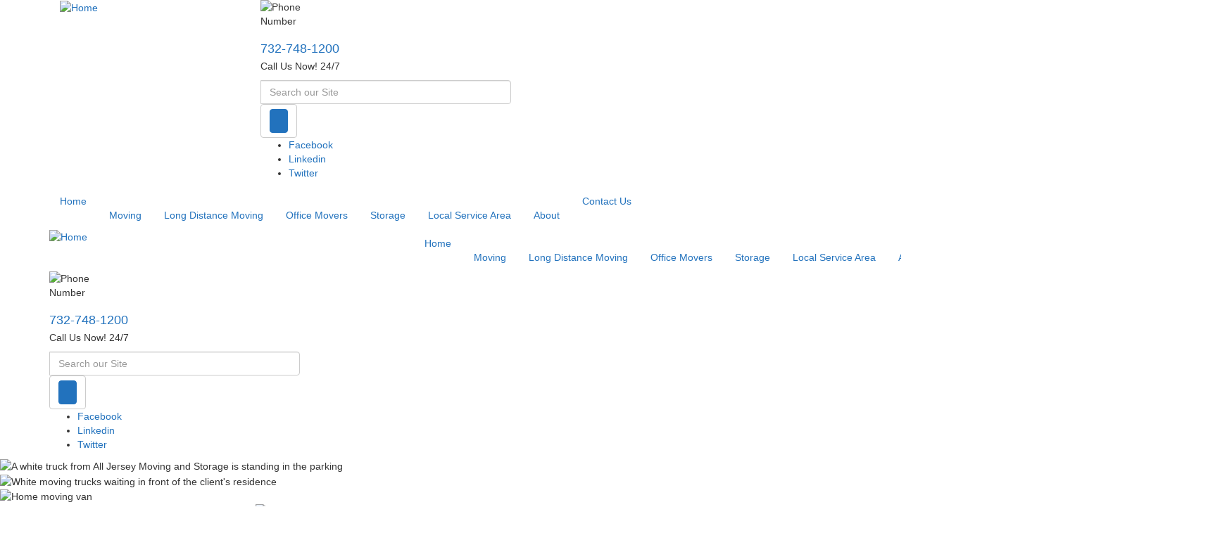

--- FILE ---
content_type: text/html; charset=utf-8
request_url: https://www.alljerseymovers.com/metuchen
body_size: 23547
content:
<!DOCTYPE html><!--[if lt IE 7]><html class="ie ie6" lang="en" dir="ltr "> <![endif]--><!--[if IE 7]><html class="ie ie7" lang="en" dir="ltr "> <![endif]--><!--[if IE 8]><html class="ie ie8" lang="en" dir="ltr "> <![endif]--><!--[if gt IE 8]> <!--><html class="" lang="en" dir="ltr "> <!--<![endif]--><head><meta http-equiv="Content-Type" content="text/html; charset=utf-8" /><link rel="shortcut icon" href="https://www.alljerseymovers.com/sites/default/files/favicon_0_0_0.ico" type="image/vnd.microsoft.icon" /><meta name="viewport" content="width=device-width, initial-scale=1" /><meta name="description" content="Looking for reliable movers in Metuchen, NJ? All Jersey Movers has you covered! Our experienced team offers top-notch moving services to make your relocation stress-free. Contact us today for a seamless moving experience." /><meta name="keywords" content="movers in metuchen nj" /><link rel="canonical" href="https://www.alljerseymovers.com/metuchen" /><link rel="shortlink" href="https://www.alljerseymovers.com/node/5988" /><meta property="og:title" content="Metuchen" /><meta property="og:description" content="The Best Movers in MetuchenAll Jersey Moving &amp; Storage has been helping families and businesses in Metuchen since the 1950s. We’ve built our reputation on honesty and commitment to customer service. We’re always pleased to get referrals from happy customers after we help them on moving day." /><meta name="twitter:card" content="summary" /><meta name="twitter:site" content="@AllJerseyMovers" /><meta name="twitter:creator" content="@AllJerseyMovers" /><meta name="twitter:url" content="http://alljerseymovers.com/" /><meta name="twitter:title" content="All Jersey Movers | Affordable Local &amp; Long Distance Movers" /><meta name="twitter:description" content="Do you need a local moving service provider? We have more than 20 years of experience and we can help you move stress-free. Call 732-748-1200 to hire us." /><script type="text/javascript">
const observer = new MutationObserver((e) => {
e.forEach(({ addedNodes: e }) => {
e.forEach((e) => {
1 === e.nodeType &&
"SCRIPT" === e.tagName &&
(e.innerHTML.includes("asyncLoad") &&
(e.innerHTML = e.innerHTML
.replace(
"if(window.attachEvent)",
"document.addEventListener('asyncLazyLoad',function(event){asyncLoad();});if(window.attachEvent)"
)
.replaceAll(", asyncLoad", ", function(){}")),
e.innerHTML.includes("PreviewBarInjector") &&
(e.innerHTML = e.innerHTML.replace(
"DOMContentLoaded",
"asyncLazyLoad"
)),
e.className == "analytics" &&
(e.type = "text/lazyload") &&
(e.setAttribute("data-src", e.src), e.removeAttribute("src")));
});
});
});
observer.observe(document.documentElement, { childList: !0, subtree: !0 });
</script><script src="/sites/all/themes/Porto/js/assets_preconnect.js" type="text/javascript"></script><script src="/sites/all/themes/Porto/js/assets_preload.js" type="text/javascript"></script><script async src="https://www.googletagmanager.com/gtag/js?id=G-2S9RGCQWVB"></script><script> window.dataLayer = window.dataLayer || []; function gtag(){dataLayer.push(arguments);} gtag('js', new Date()); gtag('config', 'G-2S9RGCQWVB'); </script><title>Top-Rated Movers in Metuchen, NJ | All Jersey Movers</title><style type="text/css" media="all">
@import url("https://www.alljerseymovers.com/modules/system/system.base.css?t7dxld");
@import url("https://www.alljerseymovers.com/modules/system/system.menus.css?t7dxld");
@import url("https://www.alljerseymovers.com/modules/system/system.messages.css?t7dxld");
@import url("https://www.alljerseymovers.com/modules/system/system.theme.css?t7dxld");
</style><style type="text/css" media="all">
@import url("https://www.alljerseymovers.com/sites/all/modules/contrib/jquery_update/replace/ui/themes/base/minified/jquery.ui.core.min.css?t7dxld");
@import url("https://www.alljerseymovers.com/sites/all/modules/contrib/jquery_update/replace/ui/themes/base/minified/jquery.ui.theme.min.css?t7dxld");
@import url("https://www.alljerseymovers.com/sites/all/modules/contrib/jquery_update/replace/ui/themes/base/minified/jquery.ui.button.min.css?t7dxld");
@import url("https://www.alljerseymovers.com/sites/all/modules/contrib/jquery_update/replace/ui/themes/base/minified/jquery.ui.resizable.min.css?t7dxld");
@import url("https://www.alljerseymovers.com/sites/all/modules/contrib/jquery_update/replace/ui/themes/base/minified/jquery.ui.dialog.min.css?t7dxld");
@import url("https://www.alljerseymovers.com/sites/all/modules/contrib/views_slideshow/views_slideshow.css?t7dxld");
</style><style type="text/css" media="all">
@import url("https://www.alljerseymovers.com/sites/all/modules/contrib/calendar/css/calendar_multiday.css?t7dxld");
@import url("https://www.alljerseymovers.com/modules/comment/comment.css?t7dxld");
@import url("https://www.alljerseymovers.com/sites/all/modules/contrib/date/date_repeat_field/date_repeat_field.css?t7dxld");
@import url("https://www.alljerseymovers.com/modules/field/theme/field.css?t7dxld");
@import url("https://www.alljerseymovers.com/modules/node/node.css?t7dxld");
@import url("https://www.alljerseymovers.com/modules/search/search.css?t7dxld");
@import url("https://www.alljerseymovers.com/modules/user/user.css?t7dxld");
@import url("https://www.alljerseymovers.com/modules/forum/forum.css?t7dxld");
@import url("https://www.alljerseymovers.com/sites/all/modules/contrib/views/css/views.css?t7dxld");
</style><style type="text/css" media="all">
@import url("https://www.alljerseymovers.com/sites/all/modules/contrib/colorbox/styles/default/colorbox_style.css?t7dxld");
@import url("https://www.alljerseymovers.com/sites/all/modules/contrib/ctools/css/ctools.css?t7dxld");
@import url("https://www.alljerseymovers.com/sites/all/modules/contrib/event_calendar/event_popup/css/event_popup.css?t7dxld");
@import url("https://www.alljerseymovers.com/sites/default/files/sl_sprites.css?t7dxld");
@import url("https://www.alljerseymovers.com/sites/all/modules/contrib/print/print_ui/css/print_ui.theme.css?t7dxld");
@import url("https://www.alljerseymovers.com/sites/all/modules/contrib/webform/css/webform.css?t7dxld");
@import url("https://www.alljerseymovers.com/sites/all/modules/custom/dfm_csv_to_seo_meta_importer/css/smiStyle.css?t7dxld");
@import url("https://www.alljerseymovers.com/sites/all/modules/contrib/views_slideshow/contrib/views_slideshow_cycle/views_slideshow_cycle.css?t7dxld");
</style><style type="text/css" media="all">
@import url("https://www.alljerseymovers.com/sites/all/themes/Porto/vendor/bootstrap/css/bootstrap.css?t7dxld");
@import url("https://www.alljerseymovers.com/sites/all/themes/Porto/vendor/owl-carousel/owl.carousel.css?t7dxld");
@import url("https://www.alljerseymovers.com/sites/all/themes/Porto/vendor/owl-carousel/owl.theme.default.css?t7dxld");
@import url("https://www.alljerseymovers.com/sites/all/themes/Porto/vendor/prettyPhoto/css/prettyPhoto.css?t7dxld");
@import url("https://www.alljerseymovers.com/sites/all/themes/Porto/vendor/circle-flip-slideshow/css/component.css?t7dxld");
@import url("https://www.alljerseymovers.com/sites/all/themes/Porto/vendor/magnific-popup/magnific-popup.css?t7dxld");
@import url("https://www.alljerseymovers.com/sites/all/themes/Porto/vendor/mediaelement/mediaelementplayer.css?t7dxld");
@import url("https://www.alljerseymovers.com/sites/all/themes/Porto/vendor/isotope/jquery.isotope.css?t7dxld");
@import url("https://www.alljerseymovers.com/sites/all/themes/Porto/css/theme-elements.css?t7dxld");
@import url("https://www.alljerseymovers.com/sites/all/themes/Porto/css/theme-animate.css?t7dxld");
@import url("https://www.alljerseymovers.com/sites/all/themes/Porto/css/theme-blog.css?t7dxld");
@import url("https://www.alljerseymovers.com/sites/all/themes/Porto/css/theme.css?t7dxld");
@import url("https://www.alljerseymovers.com/sites/all/themes/Porto/css/theme-responsive.css?t7dxld");
@import url("https://www.alljerseymovers.com/sites/all/themes/Porto/css/drupal-styles.css?t7dxld");
@import url("https://www.alljerseymovers.com/sites/all/themes/Porto_sub/css/style.css?t7dxld");
@import url("https://www.alljerseymovers.com/sites/all/themes/Porto_sub/css/font-awesome.css?t7dxld");
</style><style type="text/css" media="screen and (min-width: 768px) and (max-width: 1024px)">
@import url("https://www.alljerseymovers.com/sites/all/themes/Porto_sub/css/ipad.css?t7dxld");
</style><style type="text/css" media="screen and (max-width: 767px)">
@import url("https://www.alljerseymovers.com/sites/all/themes/Porto_sub/css/mobile.css?t7dxld");
</style><link type="text/css" rel="stylesheet" href="https://www.alljerseymovers.com/sites/default/files/less/QEDZ4YwOsDLHNlP9JmosOusyYIxF52LELqB_zVg2Ebc/sites/all/themes/Porto/css/less/skin.32pWzGdCbVITSBYKeO98nXMxY1U_gXMi_NFv_AUHX0o.css?t7dxld" media="all" /><link type="text/css" rel="stylesheet" href="//fonts.googleapis.com/css2?family=Open+Sans:ital,wght@0,300;0,400;0,600;0,700;0,800;1,300;1,400;1,600;1,700;1,800&amp;display=swap&amp;t7dxld" media="all" /><!--[if lt IE 9]><script src="http://html5shiv.googlecode.com/svn/trunk/html5.js"></script><![endif]--><!--[if IE]><link rel="stylesheet" href="/sites/all/themes/Porto/css/ie.css"><![endif]--><!--[if lte IE 8]><script src="/sites/all/themes/Porto/vendor/respond.js"></script><![endif]--> <script>
!function(f,b,e,v,n,t,s)
{if(f.fbq)return;n=f.fbq=function()
{n.callMethod? n.callMethod.apply(n,arguments):n.queue.push(arguments)}
;
if(!f._fbq)f._fbq=n;n.push=n;n.loaded=!0;n.version='2.0';
n.queue=[];t=b.createElement(e);t.async=!0;
t.src=v;s=b.getElementsByTagName(e)[0];
s.parentNode.insertBefore(t,s)}(window, document,'script',
'https://connect.facebook.net/en_US/fbevents.js');
fbq('init', '180981742425815');
fbq('track', 'PageView');
</script><noscript> <img height="1" width="1" style="display:none" src="https://www.facebook.com/tr?id=180981742425815&ev=PageView&noscript=1"/> </noscript> <script>
(function (w, d, t, r, u) {
var f, n, i;
w[u] = w[u] || [], f = function () {
var o =
{ti: "5982539"}
;o.q = w[u], w[u] = new UET(o), w[u].push("pageLoad")
}, n = d.createElement(t), n.src = r, n.async = 1, n.onload = n.onreadystatechange = function () {
var s = this.readyState;
s && s !== "loaded" && s !== "complete" || (f(), n.onload = n.onreadystatechange = null)
}
, i = d.getElementsByTagName(t)[0], i.parentNode.insertBefore(n, i)
})(window, document, "script", "//bat.bing.com/bat.js", "uetq");
</script><noscript> <img src="//bat.bing.com/action/0?ti=5982539&Ver=2" height="0" width="0" style="display:none; visibility: hidden;"/> </noscript><script type="text/javascript">
fbq('track', 'ViewContent');
</script><meta name="format-detection" content="telephone=no"></head><body class="html not-front not-logged-in no-sidebars page-node page-node- page-node-5988 node-type-service-area "><div class="body"><div id="header-top" class="desktop--header"><div class="site--top--banner"></div><div class="container"><div class="col col-md-3 col-sm-3 col-left menu--logo"><div class="logo"> <a href="/" title="Home" rel="home" id="logo"> <img width="108" height="99" loading="lazy" src="https://www.alljerseymovers.com/sites/default/files/all-jersey-movers-logo_0.png" alt="Home" height="99" data-sticky-height="40" /> </a></div> <img width="120" height="110" loading="lazy" src="https://www.alljerseymovers.com/sites/default/files/celebrate_logo.jpg" alt="" class="celebrating--logo" /><div id="name-and-slogan" class="hidden"><div id="site-name" class="hidden"> <a href="/" title="Home" rel="home"><span>All Jersey Movers</span></a></div></div></div><div class="col col-md-9 col-sm-9 col-right header--right--top"><div class="region region-header-top"><div id="block-block-119" class="block block-block block-header-contact odd "><div class="content"><div class="header--top--no"><div class="media"><div class="media-left media-top"><img alt="Phone Number" class="media-object" height="60px" loading="lazy" src="https://www.alljerseymovers.com/sites/default/files/phone_0.png" style="width:60px" width="60px" /></div><div class="media-body"><h4 class="media-heading">732-748-1200</h4><p>Call Us Now! 24/7</p></div></div></div></div></div></div><div class="region region-branding"><div id="block-search-form" class="block block-search block-search even "><div class="content"><form onsubmit="if(this.search_block_form.value==&#039;Search our Site&#039; || this.search_block_form.value==&#039;&#039;){ alert(&#039;Please enter some keywords&#039;); return false; }" action="/metuchen" method="post" id="search-block-form" accept-charset="UTF-8"><div><div class="input-group"><div class="form-item form-type-textfield form-item-search-block-form"> <label class="element-invisible" for="edit-search-block-form--2">Search </label> <input title="Enter the terms you wish to search for." class="form-control search form-text" onblur="if (this.value == &#039;&#039;) {this.value = &#039;Search our Site&#039;;}" onfocus="if (this.value == &#039;Search our Site&#039;) {this.value = &#039;&#039;;}" placeholder="Search our Site" type="text" id="edit-search-block-form--2" name="search_block_form" value="" size="40" maxlength="128" /></div><div class="form-actions form-wrapper" id="edit-actions"><span class="btn-group"><button class="btn btn-default" type="submit"><i class="fa fa-search"><input type="submit" id="edit-submit" name="op" value="" class="btn-primary btn form-submit" /></i></button></span></div><input type="hidden" name="form_build_id" value="form-Q0LVEehD0ukSDBWIQweDxroaNeFfQUIn82IP3P12WGc" /><input type="hidden" name="form_id" value="search_block_form" /></div></div></form></div></div><div id="block-block-135" class="block block-block block-social-link odd "><div class="content"><div class="social-icons header-social-icons"><ul class="social-icons"><li class="facebook"><a data-original-title="Facebook" data-placement="bottom" href="http://www.facebook.com/alljerseymovers" rel="tooltip" target="_blank" title="">Facebook</a></li><li class="googleplus"><a data-original-title="googleplus" data-placement="bottom" href="https://plus.google.com/100227510701584052975" rel="tooltip" target="_blank" title="">Linkedin</a></li><li class="twitter"><a data-original-title="Twitter" data-placement="bottom" href="http://www.twitter.com/alljerseymovers" rel="tooltip" target="_blank" title="">Twitter</a></li></ul></div></div></div></div></div></div></div> <header id="header" class="desktop--header--menu"><div class="container visible-xs visible-sm"><div class="mobile-only phn-content"><span class="small-text">click to call</span><br /><span class="phn-number"><a href="tel:7327481200">732-748-1200</a></span></div><button class="btn btn-responsive-nav btn-inverse" data-toggle="collapse" data-target=".nav-desktop-collapse"><span class="label">MENU</span><i class="fa fa-bars"></i></button></div><div class="navbar-collapse nav-main-collapse nav-desktop-collapse collapse"><div class="container"> <nav class="nav-main"><div class="region region-header-menu"><div id="block-system-main-menu" class="block block-system block-menu even "><div class="content"><ul class="nav nav-pills nav-main mainMenu"><li><a href="/home">Home</a></li><li class="dropdown 1934"><a class="dropdown-toggle extra" href="#"></a><a href="/residential-moving" class="dropdown-toggle disabled">Moving</a><ul class="dropdown-menu"><li><a href="/residential-moving" title="">moving</a></li><li><a href="/apartment-movers">Apartment Movers</a></li><li><a href="/senior-moving">Senior Moving</a></li><li><a href="/piano-moving">Piano Moving</a></li><li><a href="/packing-unpacking">Packing &amp; Unpacking</a></li><li><a href="https://www.alljerseymovers.com/popular-boxes-movers-can-pack-for-you-on-moving-day" title="">Popular Materials</a></li><li><a href="/fine-art-moving">Fine Art Moving</a></li><li><a href="/antique-moving">Antique Moving</a></li><li><a href="/last-minute-moving">Last Minute Moving</a></li><li><a href="/get-the-safe-moving-tips-all-jersey-moving-and-storage">Moving Tips</a></li></ul></li><li class="dropdown 1942"><a class="dropdown-toggle extra" href="#"></a><a href="/long-distance-moving-all-jersey-moving-storage" class="dropdown-toggle disabled">Long Distance Moving</a><ul class="dropdown-menu"><li class="dropdown-submenu"><a href="/northeast">Northeast</a><ul class="dropdown-menu"><li><a href="/long-distance-moving-nj-to-boston">Moving To Boston</a></li><li><a href="/long-distance-moving-nj-to-connecticut">Moving To Connecticut</a></li><li><a href="/long-distance-moving-nj-to-delaware">Moving To Delaware</a></li><li><a href="/long-distance-moving-nj-maine">Moving To Maine</a></li><li><a href="/long-distance-moving-nj-to-maryland">Moving To Maryland</a></li><li><a href="/long-distance-moving-nj-to-massachusetts">Moving To Massachusetts</a></li><li><a href="/long-distance-moving-nj-new-hampshire">Moving To New Hampshire</a></li><li><a href="/long-distance-relocation-moving-nj-to-new-york">Moving To New York</a></li><li><a href="/long-distance-moving-nj-to-nyc">Moving To NYC</a></li><li><a href="/long-distance-relocation-moving-nj-to-pennsylvania">Moving To Pennsylvania</a></li><li><a href="/long-distance-relocation-moving-nj-to-philadelphia">Moving To Philadelphia</a></li><li><a href="/long-distance-moving-nj-to-rhode-island">Moving To Rhode Island</a></li><li><a href="/long-distance-moving-nj-vermont">Moving To Vermont</a></li><li><a href="/long-distance-moving-relocation-moving-nj-to-washington-dc">Moving To Washington, D.C</a></li></ul></li><li class="dropdown-submenu"><a href="/southwest">Southwest</a><ul class="dropdown-menu"><li><a href="/long-distance-moving-nj-to-arizona">Moving To Arizona</a></li><li><a href="/long-distance-moving-nj-to-new-mexico">Moving To New Mexico</a></li><li><a href="/long-distance-moving-nj-to-oklahoma">Moving To Oklahoma</a></li><li><a href="/long-distance-moving-nj-to-texas">Moving to Texas</a></li></ul></li><li class="dropdown-submenu"><a href="/midwest">Midwest</a><ul class="dropdown-menu"><li><a href="/long-distance-moving-nj-to-illinois">Moving To Illinois</a></li><li><a href="/long-distance-moving-nj-to-indiana">Moving To Indiana</a></li><li><a href="/long-distance-moving-nj-to-iowa">Moving To Iowa</a></li><li><a href="/long-distance-moving-nj-to-kansas">Moving To Kansas</a></li><li><a href="/long-distance-moving-nj-to-michigan">Moving To Michigan</a></li><li><a href="/long-distance-moving-nj-to-minnesota">Moving To Minnesota</a></li><li><a href="/long-distance-moving-nj-to-missouri">Moving To Missouri</a></li><li><a href="/long-distance-moving-nj-to-nebraska">Moving To Nebraska</a></li><li><a href="/long-distance-moving-nj-north-dakota">Moving To North Dakota</a></li><li><a href="/long-distance-moving-nj-to-ohio">Moving To Ohio</a></li><li><a href="/long-distance-moving-nj-to-south-dakota">Moving To South Dakota</a></li><li><a href="/long-distance-moving-nj-to-wisconsin">Moving To Wisconsin</a></li></ul></li><li class="dropdown-submenu"><a href="/southeast">Southeast</a><ul class="dropdown-menu"><li><a href="/long-distance-moving-nj-alabama">Moving To Alabama</a></li><li><a href="/long-distance-moving-nj-to-arkansas">Moving To Arkansas</a></li><li><a href="/long-distance-moving-from-nj-to-florida">Moving To Florida</a></li><li><a href="/long-distance-moving-nj-to-georgia">Moving To Georgia</a></li><li><a href="/long-distance-moving-nj-to-kentucky">Moving To Kentucky</a></li><li><a href="/long-distance-moving-nj-to-louisiana">Moving To Louisiana</a></li><li><a href="/long-distance-moving-nj-to-mississippi">Moving To Mississippi</a></li><li><a href="/long-distance-relocation-moving-nj-to-north-carolina">Moving To North Carolina</a></li><li><a href="/long-distance-moving-nj-south-carolina">Moving To South Carolina</a></li><li><a href="/long-distance-moving-nj-to-tennessee">Moving To Tennessee</a></li><li><a href="/long-distance-moving-nj-to-virginia">Moving To Virginia</a></li><li><a href="/long-distance-moving-nj-to-west-virginia">Moving To West Virginia</a></li></ul></li><li class="dropdown-submenu"><a href="/west">West</a><ul class="dropdown-menu"><li><a href="/long-distance-moving-nj-to-alaska">Moving To Alaska</a></li><li><a href="/long-distance-moving-nj-to-california">Moving To California</a></li><li><a href="/long-distance-moving-nj-to-colorado">Moving To Colorado</a></li><li><a href="/long-distance-moving-nj-to-hawaii">Moving To Hawaii</a></li><li><a href="/long-distance-moving-nj-to-idaho">Moving To Idaho</a></li><li><a href="/long-distance-moving-nj-to-montana">Moving To Montana</a></li><li><a href="/long-distance-moving-nj-to-nevada">Moving To Nevada</a></li><li><a href="/long-distance-moving-nj-to-oregon">Moving To Oregon</a></li><li><a href="/long-distance-moving-nj-to-utah">Moving To Utah</a></li><li><a href="/long-distance-moving-nj-to-wyoming">Moving To Wyoming</a></li><li><a href="/long-distance-moving-nj-to-washington">Moving To Washington</a></li></ul></li></ul></li><li class="dropdown 1936"><a class="dropdown-toggle extra" href="#"></a><a href="/office-movers" class="dropdown-toggle disabled">Office Movers</a><ul class="dropdown-menu"><li><a href="/office-movers" title="">Commercial Moving</a></li><li><a href="/office-moving-guide">Office Moving Guide</a></li><li><a href="/office-moving-faqs-nj-office-movers">Office Moving FAQs</a></li><li><a href="/eviction-moving-services">Eviction Moving Services</a></li><li><a href="/medical-equipment-moving">Medical Equipment Moving</a></li><li><a href="/cubicle-workstation-installation" title="Create menu for Cubicle &amp; Workstation Installation">Cubicle &amp; Workstation Installation</a></li></ul></li><li class="dropdown 1963"><a class="dropdown-toggle extra" href="#"></a><a href="/storage" class="dropdown-toggle disabled">Storage</a><ul class="dropdown-menu"><li><a href="/storage" title="">Storage</a></li><li><a href="/preparing-storage">Preparing for Storage</a></li><li><a href="/business-storage">Business Storage</a></li><li><a href="/self-storage-vs-containerized-storage">Self Storage vs. Containerized Storage</a></li></ul></li><li class="dropdown 1820"><a class="dropdown-toggle extra" href="#"></a><a href="/where-can-i-find-movers-near-me" class="dropdown-toggle disabled">Local Service Area</a><ul class="dropdown-menu"><li><a href="/service-area/hunterdon-county-moving-services" title="">hunterdon County</a></li><li><a href="/service-area/middlesex-county-moving-services" title="">Middlesex County</a></li><li><a href="/service-area/mercer-county-moving-services" title="">Mercer County</a></li><li><a href="/service-area/monmouth-county-moving-services" title="">Monmouth County</a></li><li><a href="/service-area/morris-county-moving-services" title="">Morris County</a></li><li><a href="/service-area/somerset-county-moving-services" title="">Somerset County</a></li><li><a href="/service-area/union-county-moving-services" title="">Union County</a></li><li><a href="https://www.alljerseymovers.com/service-area/essex-county" title="">Essex County</a></li></ul></li><li class="dropdown 1938"><a class="dropdown-toggle extra" href="#"></a><a href="/about-us" class="dropdown-toggle disabled">About</a><ul class="dropdown-menu"><li><a href="/about-us" title="">About Us</a></li><li><a href="/blog" title="">Blog</a></li><li><a href="/customer-review-page">Reviews</a></li><li><a href="/directions">Directions</a></li><li><a href="/infographs">Infographs</a></li><li><a href="/certifications-awards">Certifications &amp; Awards</a></li><li><a href="/recommend-all-jersey-movers-and-storage">Recommend Us</a></li><li><a href="/photo-gallery">Photo Gallery</a></li><li><a href="/going-green">Going Green</a></li><li><a href="/news">News</a></li><li><a href="https://www.alljerseymovers.com/career" title="">Career</a></li><li><a href="/referral" title="">Referral Program</a></li></ul></li><li><a href="/free-moving-quote">Contact Us</a></li></ul></div></div></div> </nav></div></div></header><div id="header-top" class="mobile--header"><div class="container"><div class="row"><div class="col-xs-5"><div class="logo"> <a href="/" title="Home" rel="home" id="logo"> <img loading="lazy" src="https://www.alljerseymovers.com/sites/default/files/all-jersey-movers-logo_0.png" alt="Home" height="99" width="108" data-sticky-height="40" /> </a> <img width="120" height="110" loading="lazy" src="https://www.alljerseymovers.com/sites/default/files/celebrate_logo.jpg" alt="" class="celebrating--logo"></div></div><div class="col-xs-7"> <header id="header" class="mobile--header--menu"><div class="container visible-xs visible-sm"><div class="mobile-only phn-content"><span class="small-text">click to call</span><br /><span class="phn-number"><a href="tel:7327481200">732-748-1200</a></span></div><button class="btn btn-responsive-nav btn-inverse" data-toggle="collapse" data-target=".nav-mobile-collapse"><i class="fa fa-bars"></i></button></div><div class="navbar-collapse nav-main-collapse nav-mobile-collapse collapse"><div class="container"> <nav class="nav-main"><div class="region region-header-menu"><div class="region region-header-menu"><div id="block-system-main-menu" class="block block-system block-menu even "><div class="content"><ul class="nav nav-pills nav-main mainMenu"><li><a href="/home">Home</a></li><li class="dropdown 1934"><a class="dropdown-toggle extra" href="#"></a><a href="/residential-moving" class="dropdown-toggle disabled">Moving</a><ul class="dropdown-menu"><li><a href="/residential-moving" title="">moving</a></li><li><a href="/apartment-movers">Apartment Movers</a></li><li><a href="/senior-moving">Senior Moving</a></li><li><a href="/piano-moving">Piano Moving</a></li><li><a href="/packing-unpacking">Packing &amp; Unpacking</a></li><li><a href="https://www.alljerseymovers.com/popular-boxes-movers-can-pack-for-you-on-moving-day" title="">Popular Materials</a></li><li><a href="/fine-art-moving">Fine Art Moving</a></li><li><a href="/antique-moving">Antique Moving</a></li><li><a href="/last-minute-moving">Last Minute Moving</a></li><li><a href="/get-the-safe-moving-tips-all-jersey-moving-and-storage">Moving Tips</a></li></ul></li><li class="dropdown 1942"><a class="dropdown-toggle extra" href="#"></a><a href="/long-distance-moving-all-jersey-moving-storage" class="dropdown-toggle disabled">Long Distance Moving</a><ul class="dropdown-menu"><li class="dropdown-submenu"><a href="/northeast">Northeast</a><ul class="dropdown-menu"><li><a href="/long-distance-moving-nj-to-boston">Moving To Boston</a></li><li><a href="/long-distance-moving-nj-to-connecticut">Moving To Connecticut</a></li><li><a href="/long-distance-moving-nj-to-delaware">Moving To Delaware</a></li><li><a href="/long-distance-moving-nj-maine">Moving To Maine</a></li><li><a href="/long-distance-moving-nj-to-maryland">Moving To Maryland</a></li><li><a href="/long-distance-moving-nj-to-massachusetts">Moving To Massachusetts</a></li><li><a href="/long-distance-moving-nj-new-hampshire">Moving To New Hampshire</a></li><li><a href="/long-distance-relocation-moving-nj-to-new-york">Moving To New York</a></li><li><a href="/long-distance-moving-nj-to-nyc">Moving To NYC</a></li><li><a href="/long-distance-relocation-moving-nj-to-pennsylvania">Moving To Pennsylvania</a></li><li><a href="/long-distance-relocation-moving-nj-to-philadelphia">Moving To Philadelphia</a></li><li><a href="/long-distance-moving-nj-to-rhode-island">Moving To Rhode Island</a></li><li><a href="/long-distance-moving-nj-vermont">Moving To Vermont</a></li><li><a href="/long-distance-moving-relocation-moving-nj-to-washington-dc">Moving To Washington, D.C</a></li></ul></li><li class="dropdown-submenu"><a href="/southwest">Southwest</a><ul class="dropdown-menu"><li><a href="/long-distance-moving-nj-to-arizona">Moving To Arizona</a></li><li><a href="/long-distance-moving-nj-to-new-mexico">Moving To New Mexico</a></li><li><a href="/long-distance-moving-nj-to-oklahoma">Moving To Oklahoma</a></li><li><a href="/long-distance-moving-nj-to-texas">Moving to Texas</a></li></ul></li><li class="dropdown-submenu"><a href="/midwest">Midwest</a><ul class="dropdown-menu"><li><a href="/long-distance-moving-nj-to-illinois">Moving To Illinois</a></li><li><a href="/long-distance-moving-nj-to-indiana">Moving To Indiana</a></li><li><a href="/long-distance-moving-nj-to-iowa">Moving To Iowa</a></li><li><a href="/long-distance-moving-nj-to-kansas">Moving To Kansas</a></li><li><a href="/long-distance-moving-nj-to-michigan">Moving To Michigan</a></li><li><a href="/long-distance-moving-nj-to-minnesota">Moving To Minnesota</a></li><li><a href="/long-distance-moving-nj-to-missouri">Moving To Missouri</a></li><li><a href="/long-distance-moving-nj-to-nebraska">Moving To Nebraska</a></li><li><a href="/long-distance-moving-nj-north-dakota">Moving To North Dakota</a></li><li><a href="/long-distance-moving-nj-to-ohio">Moving To Ohio</a></li><li><a href="/long-distance-moving-nj-to-south-dakota">Moving To South Dakota</a></li><li><a href="/long-distance-moving-nj-to-wisconsin">Moving To Wisconsin</a></li></ul></li><li class="dropdown-submenu"><a href="/southeast">Southeast</a><ul class="dropdown-menu"><li><a href="/long-distance-moving-nj-alabama">Moving To Alabama</a></li><li><a href="/long-distance-moving-nj-to-arkansas">Moving To Arkansas</a></li><li><a href="/long-distance-moving-from-nj-to-florida">Moving To Florida</a></li><li><a href="/long-distance-moving-nj-to-georgia">Moving To Georgia</a></li><li><a href="/long-distance-moving-nj-to-kentucky">Moving To Kentucky</a></li><li><a href="/long-distance-moving-nj-to-louisiana">Moving To Louisiana</a></li><li><a href="/long-distance-moving-nj-to-mississippi">Moving To Mississippi</a></li><li><a href="/long-distance-relocation-moving-nj-to-north-carolina">Moving To North Carolina</a></li><li><a href="/long-distance-moving-nj-south-carolina">Moving To South Carolina</a></li><li><a href="/long-distance-moving-nj-to-tennessee">Moving To Tennessee</a></li><li><a href="/long-distance-moving-nj-to-virginia">Moving To Virginia</a></li><li><a href="/long-distance-moving-nj-to-west-virginia">Moving To West Virginia</a></li></ul></li><li class="dropdown-submenu"><a href="/west">West</a><ul class="dropdown-menu"><li><a href="/long-distance-moving-nj-to-alaska">Moving To Alaska</a></li><li><a href="/long-distance-moving-nj-to-california">Moving To California</a></li><li><a href="/long-distance-moving-nj-to-colorado">Moving To Colorado</a></li><li><a href="/long-distance-moving-nj-to-hawaii">Moving To Hawaii</a></li><li><a href="/long-distance-moving-nj-to-idaho">Moving To Idaho</a></li><li><a href="/long-distance-moving-nj-to-montana">Moving To Montana</a></li><li><a href="/long-distance-moving-nj-to-nevada">Moving To Nevada</a></li><li><a href="/long-distance-moving-nj-to-oregon">Moving To Oregon</a></li><li><a href="/long-distance-moving-nj-to-utah">Moving To Utah</a></li><li><a href="/long-distance-moving-nj-to-wyoming">Moving To Wyoming</a></li><li><a href="/long-distance-moving-nj-to-washington">Moving To Washington</a></li></ul></li></ul></li><li class="dropdown 1936"><a class="dropdown-toggle extra" href="#"></a><a href="/office-movers" class="dropdown-toggle disabled">Office Movers</a><ul class="dropdown-menu"><li><a href="/office-movers" title="">Commercial Moving</a></li><li><a href="/office-moving-guide">Office Moving Guide</a></li><li><a href="/office-moving-faqs-nj-office-movers">Office Moving FAQs</a></li><li><a href="/eviction-moving-services">Eviction Moving Services</a></li><li><a href="/medical-equipment-moving">Medical Equipment Moving</a></li><li><a href="/cubicle-workstation-installation" title="Create menu for Cubicle &amp; Workstation Installation">Cubicle &amp; Workstation Installation</a></li></ul></li><li class="dropdown 1963"><a class="dropdown-toggle extra" href="#"></a><a href="/storage" class="dropdown-toggle disabled">Storage</a><ul class="dropdown-menu"><li><a href="/storage" title="">Storage</a></li><li><a href="/preparing-storage">Preparing for Storage</a></li><li><a href="/business-storage">Business Storage</a></li><li><a href="/self-storage-vs-containerized-storage">Self Storage vs. Containerized Storage</a></li></ul></li><li class="dropdown 1820"><a class="dropdown-toggle extra" href="#"></a><a href="/where-can-i-find-movers-near-me" class="dropdown-toggle disabled">Local Service Area</a><ul class="dropdown-menu"><li><a href="/service-area/hunterdon-county-moving-services" title="">hunterdon County</a></li><li><a href="/service-area/middlesex-county-moving-services" title="">Middlesex County</a></li><li><a href="/service-area/mercer-county-moving-services" title="">Mercer County</a></li><li><a href="/service-area/monmouth-county-moving-services" title="">Monmouth County</a></li><li><a href="/service-area/morris-county-moving-services" title="">Morris County</a></li><li><a href="/service-area/somerset-county-moving-services" title="">Somerset County</a></li><li><a href="/service-area/union-county-moving-services" title="">Union County</a></li><li><a href="https://www.alljerseymovers.com/service-area/essex-county" title="">Essex County</a></li></ul></li><li class="dropdown 1938"><a class="dropdown-toggle extra" href="#"></a><a href="/about-us" class="dropdown-toggle disabled">About</a><ul class="dropdown-menu"><li><a href="/about-us" title="">About Us</a></li><li><a href="/blog" title="">Blog</a></li><li><a href="/customer-review-page">Reviews</a></li><li><a href="/directions">Directions</a></li><li><a href="/infographs">Infographs</a></li><li><a href="/certifications-awards">Certifications &amp; Awards</a></li><li><a href="/recommend-all-jersey-movers-and-storage">Recommend Us</a></li><li><a href="/photo-gallery">Photo Gallery</a></li><li><a href="/going-green">Going Green</a></li><li><a href="/news">News</a></li><li><a href="https://www.alljerseymovers.com/career" title="">Career</a></li><li><a href="/referral" title="">Referral Program</a></li></ul></li><li><a href="/free-moving-quote">Contact Us</a></li></ul></div></div></div></div> </nav></div></div></header></div></div><div class="ajm--top"><div id="name-and-slogan" class="hidden"><div id="site-name" class="hidden"> <a href="/" title="Home" rel="home"><span>All Jersey Movers</span></a></div></div></div><div class="ajm--bottom"><div class="region region-header-top"><div class="region region-header-top"><div id="block-block-119" class="block block-block block-header-contact odd "><div class="content"><div class="header--top--no"><div class="media"><div class="media-left media-top"><img alt="Phone Number" class="media-object" height="60px" loading="lazy" src="https://www.alljerseymovers.com/sites/default/files/phone_0.png" style="width:60px" width="60px" /></div><div class="media-body"><h4 class="media-heading">732-748-1200</h4><p>Call Us Now! 24/7</p></div></div></div></div></div></div></div><div class="region region-branding"><div class="region region-branding"><div id="block-search-form" class="block block-search block-search even "><div class="content"><form onsubmit="if(this.search_block_form.value==&#039;Search our Site&#039; || this.search_block_form.value==&#039;&#039;){ alert(&#039;Please enter some keywords&#039;); return false; }" action="/metuchen" method="post" id="search-block-form" accept-charset="UTF-8"><div><div class="input-group"><div class="form-item form-type-textfield form-item-search-block-form"> <label class="element-invisible" for="edit-search-block-form--2">Search </label> <input title="Enter the terms you wish to search for." class="form-control search form-text" onblur="if (this.value == &#039;&#039;) {this.value = &#039;Search our Site&#039;;}" onfocus="if (this.value == &#039;Search our Site&#039;) {this.value = &#039;&#039;;}" placeholder="Search our Site" type="text" id="edit-search-block-form--2" name="search_block_form" value="" size="40" maxlength="128" /></div><div class="form-actions form-wrapper" id="edit-actions"><span class="btn-group"><button class="btn btn-default" type="submit"><i class="fa fa-search"><input type="submit" id="edit-submit" name="op" value="" class="btn-primary btn form-submit" /></i></button></span></div><input type="hidden" name="form_build_id" value="form-Q0LVEehD0ukSDBWIQweDxroaNeFfQUIn82IP3P12WGc" /><input type="hidden" name="form_id" value="search_block_form" /></div></div></form></div></div><div id="block-block-135" class="block block-block block-social-link odd "><div class="content"><div class="social-icons header-social-icons"><ul class="social-icons"><li class="facebook"><a data-original-title="Facebook" data-placement="bottom" href="http://www.facebook.com/alljerseymovers" rel="tooltip" target="_blank" title="">Facebook</a></li><li class="googleplus"><a data-original-title="googleplus" data-placement="bottom" href="https://plus.google.com/100227510701584052975" rel="tooltip" target="_blank" title="">Linkedin</a></li><li class="twitter"><a data-original-title="Twitter" data-placement="bottom" href="http://www.twitter.com/alljerseymovers" rel="tooltip" target="_blank" title="">Twitter</a></li></ul></div></div></div></div></div></div></div><div class="logo-mobile"><div class="view view-slideshow view-id-slideshow view-display-id-block_2 view-dom-id-3fbe9d651ac52989751dcfad960c57e5"><div class="view-content"><div class="skin-default"><div id="views_slideshow_cycle_main_slideshow-block_2_1" class="views_slideshow_cycle_main views_slideshow_main"><div id="views_slideshow_cycle_teaser_section_slideshow-block_2_1" class="views-slideshow-cycle-main-frame views_slideshow_cycle_teaser_section"><div id="views_slideshow_cycle_div_slideshow-block_2_1_0" class="views-slideshow-cycle-main-frame-row views_slideshow_cycle_slide views_slideshow_slide views-row-1 views-row-first views-row-odd" ><div class="views-slideshow-cycle-main-frame-row-item views-row views-row-0 views-row-odd views-row-first"><div><div><img class="no-b-lazy" src="https://www.alljerseymovers.com/sites/default/files/styles/360_width_home_blog_block/public/homepage_pix3_1.webp?itok=5VhgQv4J" width="360" height="240" alt="A white truck from All Jersey Moving and Storage is standing in the parking "></div></div></div></div><div id="views_slideshow_cycle_div_slideshow-block_2_1_1" class="views-slideshow-cycle-main-frame-row views_slideshow_cycle_slide views_slideshow_slide views-row-2 views_slideshow_cycle_hidden views-row-even" ><div class="views-slideshow-cycle-main-frame-row-item views-row views-row-0 views-row-odd"><div><div><img class="no-b-lazy" src="https://www.alljerseymovers.com/sites/default/files/styles/360_width_home_blog_block/public/homepage_pix2xmod_1.webp?itok=UCkkA7yd" width="360" height="240" alt="White moving trucks waiting in front of the client's residence "></div></div></div></div><div id="views_slideshow_cycle_div_slideshow-block_2_1_2" class="views-slideshow-cycle-main-frame-row views_slideshow_cycle_slide views_slideshow_slide views-row-3 views_slideshow_cycle_hidden views-row-last views-row-odd" ><div class="views-slideshow-cycle-main-frame-row-item views-row views-row-0 views-row-odd"><div><div><img class="no-b-lazy" src="https://www.alljerseymovers.com/sites/default/files/styles/360_width_home_blog_block/public/homepage_pix1_2.webp?itok=ghQ_16WK" width="360" height="240" alt="Home moving van "></div></div></div></div></div></div></div></div></div></div></div><div class="slider--quote--section"><div class="top--slider--section"></div><div class="get--a--free--quote--section"></div></div><div class="premier--moving"></div><div class="client--testimonials--section"><div class="container"></div></div><div class="banner"></div><div role="main" class="main"><div id="content" class="content full"><div class="container"><div class="row"><div class="col col-sm-3 col-md-3 col-left"><div id="sidebar-left" class="sidebar-left"><div id="sticky-sidebar"><div class="region region-sidebar-left"><div id="block-block-134" class="block block-block block-webform-free-quote block-webform-free-quote-top visible-xs odd "><div class="content"><div class="block-webform-free-quote-sidebar"><h2 class="block-title">Get a free quote</h2><div id="webform-ajax-wrapper-48"><form class="webform-client-form webform-client-form-48 webform-hints" action="/get-free-quote-home-page-inner-page" method="post" id="webform-client-form-48" accept-charset="UTF-8"><div><div class="form-item webform-component webform-component-textfield webform-component--first-name"> <label class="element-invisible" for="edit-submitted-first-name">FIRST NAME </label> <input title="FIRST NAME" placeholder="FIRST NAME" class="webform-hints-field form-text" type="text" id="edit-submitted-first-name" name="submitted[first_name]" value="" size="60" maxlength="128" /></div><div class="form-item webform-component webform-component-textfield webform-component--last-name"> <label class="element-invisible" for="edit-submitted-last-name">LAST NAME </label> <input title="LAST NAME" placeholder="LAST NAME" class="webform-hints-field form-text" type="text" id="edit-submitted-last-name" name="submitted[last_name]" value="" size="60" maxlength="128" /></div><div class="form-item webform-component webform-component-email webform-component--email"> <label class="element-invisible" for="edit-submitted-email">EMAIL <span class="form-required" title="This field is required.">*</span></label> <input required="required" class="email webform-hints-field form-text form-email required" title="EMAIL *" placeholder="EMAIL *" type="email" id="edit-submitted-email" name="submitted[email]" size="60" /></div><div class="form-item webform-component webform-component-phone webform-component--phone"> <label class="element-invisible" for="edit-submitted-phone">PHONE <span class="form-required" title="This field is required.">*</span></label> <input required="required" title="PHONE *" placeholder="PHONE *" class="webform-hints-field form-text required" type="text" id="edit-submitted-phone" name="submitted[phone]" value="" size="17" /></div><div class="form-item webform-component webform-component-select webform-component--move-size"> <label class="element-invisible" for="edit-submitted-move-size">MOVE SIZE <span class="form-required" title="This field is required.">*</span></label> <select required="required" class="webform-hints-field form-select required" id="edit-submitted-move-size" name="submitted[move_size]"><option value="" selected="selected">- MOVE SIZE * -</option><option value="Apartment"> Apartment</option><option value="Condo"> Condo</option><option value="House"> House</option><option value="Business"> Business</option><option value="Piano"> Piano</option></select></div><div class="form-item webform-component webform-component-textfield webform-component--moving-from"> <label class="element-invisible" for="edit-submitted-moving-from">MOVING FROM </label> <input title="MOVING FROM" placeholder="MOVING FROM" class="webform-hints-field form-text" type="text" id="edit-submitted-moving-from" name="submitted[moving_from]" value="" size="60" maxlength="128" /></div><div class="form-item webform-component webform-component-textfield webform-component--moving-to"> <label class="element-invisible" for="edit-submitted-moving-to">MOVING TO </label> <input title="MOVING TO" placeholder="MOVING TO" class="webform-hints-field form-text" type="text" id="edit-submitted-moving-to" name="submitted[moving_to]" value="" size="60" maxlength="128" /></div><input type="hidden" name="details[sid]" /><input type="hidden" name="details[page_num]" value="1" /><input type="hidden" name="details[page_count]" value="1" /><input type="hidden" name="details[finished]" value="0" /><input type="hidden" name="form_build_id" value="form-spYz1qRs7jZTKuZj5ZZ409gdaaJtlpWo22PFhEdQbqw" /><input type="hidden" name="form_id" value="webform_client_form_48" /><input type="hidden" name="webform_ajax_wrapper_id" value="webform-ajax-wrapper-48" /><div class="form-actions"><div id="google_recaptcha_webform_client_form_48"></div><input class="webform-submit button-primary btn-primary btn form-submit" type="submit" id="edit-submit--2" name="op" value="Get a free quote" /></div></div></form></div></div></div></div><div id="block-views-customer-review-block" class="block block-views AJM_rating block-title-background-none block-customer-review hidden-xs even "><h2 class="block-title" >Customer Reviews</h2><div class="content"><div class="view view-customer-review view-id-customer_review view-display-id-block view-dom-id-0c0f80951fc4bdf25a0dea74254bd7e0"><div class="view-content"><div class="views-row views-row-1 views-row-odd views-row-first"><div class="views-field views-field-field-quote-teaser"><div class="field-content">Both moves were great! The three movers were very professional, organized, clean and friendly.</div></div><div class="views-field views-field-field-testimonial-author"><div class="field-content">Bill and Mary Jane Rauscher, Edison NJ</div></div></div><div class="views-row views-row-2 views-row-even"><div class="views-field views-field-field-quote-teaser"><div class="field-content">Everything went well with our move last week.</div></div><div class="views-field views-field-field-testimonial-author"><div class="field-content">Melissa Peterson, Client Services Manager - FocalPoint Marketing, Metuchen, NJ</div></div></div><div class="views-row views-row-3 views-row-odd views-row-last"><div class="views-field views-field-field-quote-teaser"><div class="field-content">I was very pleased with the service provided. The guys did a great job.</div></div><div class="views-field views-field-field-testimonial-author"><div class="field-content">Glen, Edison, NJ</div></div></div></div></div></div></div><div id="block-block-131" class="block block-block block-featured-box block-featured-box-blogs hidden-xs odd "><div class="content"><div class="view view-featured-box-blog view-id-featured_box_blog view-display-id-block view-dom-id-20d66cb0fee95ae8e1677306be361160"><div class="view-content"><div class="views-row views-row-1 views-row-odd views-row-first views-row-last"><div class="views-field views-field-nothing"> <span class="field-content"><div class="featured-boxes"><div class="featured-box featured-box-primary"><div class="box-content"><h4><strong>MOVING</strong> BLOG</h4><div class="featured-box_image"><img loading="lazy" src="https://www.alljerseymovers.com/sites/default/files/default_images/blog_default_img_2_1.jpg" width="1024" height="576" alt="Some members of the service team of All Jersey Movers" /></div><p class="box-body">Top 10 Affordable DIY Home Upgrades and Renovations</p><div class="readmore"><a class="btn btn-primary btn-square btn-readmore" href="/blog">Learn More</a></div></div></div></div></span></div></div></div></div></div></div><div id="block-block-138" class="block block-block even "><div class="content"><div class="content download_activity_sheet-2"><h4><strong>ACTIVITY</strong> SHEET</h4> <img src="/sites/default/files/activity-sheet.png" alt="activity" height="70" width="142"><p>Looking for something for the kids to do during your move? Download our activity sheet.</p><div class="readmore"><a class="btn btn-primary btn-square readmore" href="/sites/default/files/Print%20out-1.pdf">Download</a></div></div></div></div></div></div></div></div><div class="main-content col col-sm-9 col-md-9"><div id="content-top-wrapper" class="row"><div id="content-top-left" class="col col-sm-8 col-md-8 col-left"><div class="region region-content-top-left"><div id="block-views-banner-image-block" class="block block-views hidden-xs odd "><div class="content"><div class="view view-banner-image view-id-banner_image view-display-id-block view-dom-id-bd0344cdcb241a961b87ccb69b59065a"><div class="view-content"><div class="views-row views-row-1 views-row-odd views-row-first views-row-last"><div class="views-field views-field-field-image"><div class="field-content"><img class="no-b-lazy" src="https://www.alljerseymovers.com/sites/default/files/middlesexcounty.webp" width="520" height="352" alt="Middlesex Moving Company"></div></div></div></div></div></div></div></div></div><div id="content-top-right" class="col col-sm-4 col-md-4 col-right"><div class="region region-content-top-right"><div id="block-webform-client-block-48" class="block block-webform block-webform-free-quote block-webform-free-quote-top hidden-xs even "><h2 class="block-title" >Get a free quote</h2><div class="content"><div id="webform-ajax-wrapper-48"><form class="webform-client-form webform-client-form-48 webform-hints" action="/get-free-quote-home-page-inner-page" method="post" id="webform-client-form-48" accept-charset="UTF-8"><div><div class="form-item webform-component webform-component-textfield webform-component--first-name"> <label class="element-invisible" for="edit-submitted-first-name">FIRST NAME </label> <input title="FIRST NAME" placeholder="FIRST NAME" class="webform-hints-field form-text" type="text" id="edit-submitted-first-name" name="submitted[first_name]" value="" size="60" maxlength="128" /></div><div class="form-item webform-component webform-component-textfield webform-component--last-name"> <label class="element-invisible" for="edit-submitted-last-name">LAST NAME </label> <input title="LAST NAME" placeholder="LAST NAME" class="webform-hints-field form-text" type="text" id="edit-submitted-last-name" name="submitted[last_name]" value="" size="60" maxlength="128" /></div><div class="form-item webform-component webform-component-email webform-component--email"> <label class="element-invisible" for="edit-submitted-email">EMAIL <span class="form-required" title="This field is required.">*</span></label> <input required="required" class="email webform-hints-field form-text form-email required" title="EMAIL *" placeholder="EMAIL *" type="email" id="edit-submitted-email" name="submitted[email]" size="60" /></div><div class="form-item webform-component webform-component-phone webform-component--phone"> <label class="element-invisible" for="edit-submitted-phone">PHONE <span class="form-required" title="This field is required.">*</span></label> <input required="required" title="PHONE *" placeholder="PHONE *" class="webform-hints-field form-text required" type="text" id="edit-submitted-phone" name="submitted[phone]" value="" size="17" /></div><div class="form-item webform-component webform-component-select webform-component--move-size"> <label class="element-invisible" for="edit-submitted-move-size">MOVE SIZE <span class="form-required" title="This field is required.">*</span></label> <select required="required" class="webform-hints-field form-select required" id="edit-submitted-move-size" name="submitted[move_size]"><option value="" selected="selected">- MOVE SIZE * -</option><option value="Apartment"> Apartment</option><option value="Condo"> Condo</option><option value="House"> House</option><option value="Business"> Business</option><option value="Piano"> Piano</option></select></div><div class="form-item webform-component webform-component-textfield webform-component--moving-from"> <label class="element-invisible" for="edit-submitted-moving-from">MOVING FROM </label> <input title="MOVING FROM" placeholder="MOVING FROM" class="webform-hints-field form-text" type="text" id="edit-submitted-moving-from" name="submitted[moving_from]" value="" size="60" maxlength="128" /></div><div class="form-item webform-component webform-component-textfield webform-component--moving-to"> <label class="element-invisible" for="edit-submitted-moving-to">MOVING TO </label> <input title="MOVING TO" placeholder="MOVING TO" class="webform-hints-field form-text" type="text" id="edit-submitted-moving-to" name="submitted[moving_to]" value="" size="60" maxlength="128" /></div><input type="hidden" name="details[sid]" /><input type="hidden" name="details[page_num]" value="1" /><input type="hidden" name="details[page_count]" value="1" /><input type="hidden" name="details[finished]" value="0" /><input type="hidden" name="form_build_id" value="form-spYz1qRs7jZTKuZj5ZZ409gdaaJtlpWo22PFhEdQbqw" /><input type="hidden" name="form_id" value="webform_client_form_48" /><input type="hidden" name="webform_ajax_wrapper_id" value="webform-ajax-wrapper-48" /><div class="form-actions"><div id="google_recaptcha_webform_client_form_48"></div><input class="webform-submit button-primary btn-primary btn form-submit" type="submit" id="edit-submit--2" name="op" value="Get a free quote" /></div></div></form></div></div></div></div></div></div><div class="region region-content"><div id="block-system-main" class="block block-system odd "><div class="content"><div id="node-5988" class="node node-service-area clearfix"><div class="meta submitted"> Submitted by <span class="username" rel="author">ContentAdmin</span> on Mon, 07/11/2011 - 23:00</div><div class="content clearfix"> <span class="print-link"><span class="print_html"><a href="https://www.alljerseymovers.com/print/5988" title="Display a printer-friendly version of this page." class="print-page" onclick="window.open(this.href); return false" rel="nofollow"><img class="print-icon" loading="lazy" src="https://www.alljerseymovers.com/sites/all/modules/contrib/print/icons/print_icon.png" width="16px" height="16px" alt="Printer-friendly version" title="Printer-friendly version" /></a></span></span><div class="field field-name-body field-type-text-with-summary field-label-hidden"><div class="field-items"><div class="field-item even"><h1 dir="ltr" style="line-height:1.38;margin-top:20pt;margin-bottom:6pt;"><span id="docs-internal-guid-d52dec54-7fff-a10e-db81-52a9535a1b18"><span style="font-size: 20pt; font-family: Arial; background-color: transparent; font-weight: 400; font-variant-numeric: normal; font-variant-east-asian: normal; white-space: pre-wrap;">The Best Movers in Metuchen</span></span></h1><p dir="ltr" style="line-height:1.38;margin-top:0pt;margin-bottom:0pt;"><span id="docs-internal-guid-d52dec54-7fff-a10e-db81-52a9535a1b18"><span style="font-size: 11pt; font-family: Arial; background-color: transparent; font-variant-numeric: normal; font-variant-east-asian: normal; white-space: pre-wrap;">All Jersey Moving &amp; Storage has been helping families and businesses in Metuchen since the 1950s. We’ve built our reputation on honesty and commitment to customer service. We’re always pleased to get referrals from happy customers after we help them on moving day. We are available to provide many services, including: </span></span></p><ul dir="ltr"><li style="list-style-type: disc; font-size: 11pt; font-family: Arial; background-color: transparent; font-variant-numeric: normal; font-variant-east-asian: normal; white-space: pre; line-height: 1.38; margin-top: 0pt; margin-bottom: 0pt;"><span id="docs-internal-guid-d52dec54-7fff-a10e-db81-52a9535a1b18"><a href="https://www.alljerseymovers.com/residential-moving"><span style="font-size: 11pt; color: rgb(17, 85, 204); background-color: transparent; font-variant-numeric: normal; font-variant-east-asian: normal; text-decoration-line: underline; text-decoration-skip-ink: none; white-space: pre-wrap;">Local Moves</span></a></span></li><li style="list-style-type: disc; font-size: 11pt; font-family: Arial; background-color: transparent; font-variant-numeric: normal; font-variant-east-asian: normal; white-space: pre; line-height: 1.38; margin-top: 0pt; margin-bottom: 0pt;"><span id="docs-internal-guid-d52dec54-7fff-a10e-db81-52a9535a1b18"><a href="https://www.alljerseymovers.com/long-distance-moving-all-jersey-moving-storage"><span style="font-size: 11pt; color: rgb(17, 85, 204); background-color: transparent; font-variant-numeric: normal; font-variant-east-asian: normal; text-decoration-line: underline; text-decoration-skip-ink: none; white-space: pre-wrap;">Long Distance Moves</span></a></span></li><li style="list-style-type: disc; font-size: 11pt; font-family: Arial; background-color: transparent; font-variant-numeric: normal; font-variant-east-asian: normal; white-space: pre; line-height: 1.38; margin-top: 0pt; margin-bottom: 0pt;"><span id="docs-internal-guid-d52dec54-7fff-a10e-db81-52a9535a1b18"><a href="https://www.alljerseymovers.com/office-moving-guide"><span style="font-size: 11pt; color: rgb(17, 85, 204); background-color: transparent; font-variant-numeric: normal; font-variant-east-asian: normal; text-decoration-line: underline; text-decoration-skip-ink: none; white-space: pre-wrap;">Office Moving</span></a></span></li><li style="list-style-type: disc; font-size: 11pt; font-family: Arial; background-color: transparent; font-variant-numeric: normal; font-variant-east-asian: normal; white-space: pre; line-height: 1.38; margin-top: 0pt; margin-bottom: 0pt;"><span id="docs-internal-guid-d52dec54-7fff-a10e-db81-52a9535a1b18"><a href="https://www.alljerseymovers.com/storage"><span style="font-size: 11pt; color: rgb(17, 85, 204); background-color: transparent; font-variant-numeric: normal; font-variant-east-asian: normal; text-decoration-line: underline; text-decoration-skip-ink: none; white-space: pre-wrap;">Short and Long Term Storage</span></a></span></li><li style="list-style-type: disc; font-size: 11pt; font-family: Arial; background-color: transparent; font-variant-numeric: normal; font-variant-east-asian: normal; white-space: pre; line-height: 1.38; margin-top: 0pt; margin-bottom: 0pt;"><span id="docs-internal-guid-d52dec54-7fff-a10e-db81-52a9535a1b18"><a href="https://www.alljerseymovers.com/packing-unpacking"><span style="font-size: 11pt; color: rgb(17, 85, 204); background-color: transparent; font-variant-numeric: normal; font-variant-east-asian: normal; text-decoration-line: underline; text-decoration-skip-ink: none; white-space: pre-wrap;">Packing &amp; Unpacking </span></a></span></li><li style="list-style-type: disc; font-size: 11pt; font-family: Arial; background-color: transparent; font-variant-numeric: normal; font-variant-east-asian: normal; white-space: pre; line-height: 1.38; margin-top: 0pt; margin-bottom: 0pt;"><span id="docs-internal-guid-d52dec54-7fff-a10e-db81-52a9535a1b18"><a href="https://www.alljerseymovers.com/piano-moving"><span style="font-size: 11pt; color: rgb(17, 85, 204); background-color: transparent; font-variant-numeric: normal; font-variant-east-asian: normal; text-decoration-line: underline; text-decoration-skip-ink: none; white-space: pre-wrap;">Piano Moving</span></a></span></li><li style="list-style-type: disc; font-size: 11pt; font-family: Arial; background-color: transparent; font-variant-numeric: normal; font-variant-east-asian: normal; white-space: pre; line-height: 1.38; margin-top: 0pt; margin-bottom: 0pt;"><span id="docs-internal-guid-d52dec54-7fff-a10e-db81-52a9535a1b18"><span style="font-size: 11pt; background-color: transparent; font-variant-numeric: normal; font-variant-east-asian: normal; white-space: pre-wrap;">Specialized moving and storage services</span></span></li></ul><h2 dir="ltr" style="line-height:1.38;margin-top:18pt;margin-bottom:6pt;"><span id="docs-internal-guid-01d59b57-7fff-f476-d1ee-71dfedae7e40"><span style="font-size: 16pt; font-family: Arial; background-color: transparent; font-weight: 400; font-variant-numeric: normal; font-variant-east-asian: normal; white-space: pre-wrap;">What Makes All Jersey Moving &amp; Storage the Best</span></span></h2><p dir="ltr" style="line-height:1.38;margin-top:0pt;margin-bottom:0pt;"><span id="docs-internal-guid-01d59b57-7fff-f476-d1ee-71dfedae7e40"><span style="font-size: 11pt; font-family: Arial; background-color: transparent; font-variant-numeric: normal; font-variant-east-asian: normal; white-space: pre-wrap;">At All Jersey Moving &amp; Storage, we want to make every aspect of moving day go smoothly. We strive for perfect customer satisfaction with every single job. In fact, the New Jersey Warehousemen &amp; Movers Association honored us with inclusion in their "Circle of Excellence.” We plan to earn this honor with every new customer and every single job we take. Each time you interact with our staff, we hope to impress you with our commitment to your satisfaction. </span></span></p><p dir="ltr" style="line-height:1.38;margin-top:0pt;margin-bottom:0pt;"> </p><ul dir="ltr"><li style="list-style-type: disc; font-size: 11pt; font-family: Arial; background-color: transparent; font-variant-numeric: normal; font-variant-east-asian: normal; white-space: pre; line-height: 1.38; margin-top: 0pt; margin-bottom: 0pt;"><span id="docs-internal-guid-01d59b57-7fff-f476-d1ee-71dfedae7e40"><span style="font-size: 11pt; background-color: transparent; font-variant-numeric: normal; font-variant-east-asian: normal; white-space: pre-wrap;"><strong>Professional staff. </strong>Our team is highly-trained and applies their years of experience to answer all your tough questions. This, coupled with their friendly manner will put you at ease and help make the whole process smooth. </span></span></li><li style="list-style-type: disc; font-size: 11pt; font-family: Arial; background-color: transparent; font-variant-numeric: normal; font-variant-east-asian: normal; white-space: pre; line-height: 1.38; margin-top: 0pt; margin-bottom: 0pt;"><span id="docs-internal-guid-01d59b57-7fff-f476-d1ee-71dfedae7e40"><span style="font-size: 11pt; background-color: transparent; font-variant-numeric: normal; font-variant-east-asian: normal; white-space: pre-wrap;"><strong>Strong, skilled movers. </strong>They bring the braun and the brains to each moving job. You don’t need to worry about your furniture, fragile pieces or electronics. Each member of the moving crew arrives in full uniform and has passed a background check. </span></span></li><li style="list-style-type: disc; font-size: 11pt; font-family: Arial; background-color: transparent; font-variant-numeric: normal; font-variant-east-asian: normal; white-space: pre; line-height: 1.38; margin-top: 0pt; margin-bottom: 0pt;"><span id="docs-internal-guid-01d59b57-7fff-f476-d1ee-71dfedae7e40"><span style="font-size: 11pt; background-color: transparent; font-variant-numeric: normal; font-variant-east-asian: normal; white-space: pre-wrap;"><strong>Well-maintained vehicles. </strong>You don’t want your belongings carried around in trucks that look beat up or dirty. We treat our vehicles and equipment like you treat your possessions: with care. Our team arrives at each residence and business with moving blankets and other packing material. </span></span></li><li style="list-style-type: disc; font-size: 11pt; font-family: Arial; background-color: transparent; font-variant-numeric: normal; font-variant-east-asian: normal; white-space: pre; line-height: 1.38; margin-top: 0pt; margin-bottom: 0pt;"><span id="docs-internal-guid-01d59b57-7fff-f476-d1ee-71dfedae7e40"><span style="font-size: 11pt; background-color: transparent; font-variant-numeric: normal; font-variant-east-asian: normal; white-space: pre-wrap;"><strong>Honesty.</strong> When we quote a moving job, it’s as accurate as possible. Other companies lowball their estimates to lure people in, then they add on costs afterward. The result is a much higher bill and an unhappy customer. You will only experience genuine honesty with us. </span></span></li></ul><h2 dir="ltr" style="line-height:1.38;margin-top:18pt;margin-bottom:6pt;"><span id="docs-internal-guid-01d59b57-7fff-f476-d1ee-71dfedae7e40"><span style="font-size: 16pt; font-family: Arial; background-color: transparent; font-weight: 400; font-variant-numeric: normal; font-variant-east-asian: normal; white-space: pre-wrap;">We Know Metuchen Better Than the Competition</span></span></h2><p dir="ltr" style="line-height:1.38;margin-top:0pt;margin-bottom:0pt;"><span id="docs-internal-guid-01d59b57-7fff-f476-d1ee-71dfedae7e40"><span style="font-size: 11pt; font-family: Arial; background-color: transparent; font-variant-numeric: normal; font-variant-east-asian: normal; white-space: pre-wrap;">One of the best reasons to hire a local mover is that we are part of your community, too! From local traffic patterns to building management policies, we are familiar with Metuchen neighborhoods. We’ve completed moves into residences and businesses all over town. Let our movers save you time and money with their knowledge of local apartments, condos, and senior living facilities, too. Hiring local movers is the key to making your moving day go as smoothly as possible!</span></span></p><h2 dir="ltr" style="line-height:1.38;margin-top:18pt;margin-bottom:6pt;"><span id="docs-internal-guid-01d59b57-7fff-f476-d1ee-71dfedae7e40"><span style="font-size: 16pt; font-family: Arial; background-color: transparent; font-weight: 400; font-variant-numeric: normal; font-variant-east-asian: normal; white-space: pre-wrap;">Need a Mover Tomorrow? </span></span></h2><p dir="ltr" style="line-height:1.38;margin-top:0pt;margin-bottom:0pt;"><span id="docs-internal-guid-01d59b57-7fff-f476-d1ee-71dfedae7e40"><span style="font-size: 11pt; font-family: Arial; background-color: transparent; font-variant-numeric: normal; font-variant-east-asian: normal; white-space: pre-wrap;">All Jersey Moving &amp; Storage sends trucks into Metuchen every day. If you need a mover last minute, one of these trucks may be available. Sometimes we have last minute schedule adjustments to accommodate other customers, allowing us to send the truck to you. If you need a mover in Metuchen on short notice, first complete our </span><a href="https://www.alljerseymovers.com/contact-us"><span style="font-size: 11pt; font-family: Arial; color: rgb(17, 85, 204); background-color: transparent; font-variant-numeric: normal; font-variant-east-asian: normal; text-decoration-line: underline; text-decoration-skip-ink: none; white-space: pre-wrap;">instant online moving quote</span></a><span style="font-size: 11pt; font-family: Arial; background-color: transparent; font-variant-numeric: normal; font-variant-east-asian: normal; white-space: pre-wrap;"> form. Then, please call us at <a href="tel: 1-800-922-9109">1-800-922-9109</a>. If it’s after hours, leave us a message and we’ll call you back as soon as possible.</span></span></p><h2 dir="ltr" style="line-height:1.38;margin-top:18pt;margin-bottom:6pt;"><span id="docs-internal-guid-01d59b57-7fff-f476-d1ee-71dfedae7e40"><span style="font-size: 16pt; font-family: Arial; background-color: transparent; font-weight: 400; font-variant-numeric: normal; font-variant-east-asian: normal; white-space: pre-wrap;">Storage Services</span></span></h2><p dir="ltr" style="line-height:1.38;margin-top:0pt;margin-bottom:0pt;"><span id="docs-internal-guid-01d59b57-7fff-f476-d1ee-71dfedae7e40"><span style="font-size: 11pt; font-family: Arial; background-color: transparent; font-variant-numeric: normal; font-variant-east-asian: normal; white-space: pre-wrap;">We also offer clean, secure storage units with climate control at All Jersey Moving &amp; Storage. In addition, specialized storage services are available for some items. For example, we offer quilted packing for wooden furniture. This offers better protection than you’ll find with standard self-storage facilities. For our commercial customers, we also offer warehouse and distribution services. </span></span></p><p dir="ltr" style="line-height:1.38;margin-top:0pt;margin-bottom:0pt;"> </p><p dir="ltr" style="line-height:1.38;margin-top:0pt;margin-bottom:0pt;"><span id="docs-internal-guid-01d59b57-7fff-f476-d1ee-71dfedae7e40"><span style="font-size: 11pt; font-family: Arial; background-color: transparent; font-variant-numeric: normal; font-variant-east-asian: normal; white-space: pre-wrap;">Moving to Metuchen, NJ? Call today to get a </span><a href="https://www.alljerseymovers.com/contact-us"><span style="font-size: 11pt; font-family: Arial; color: rgb(17, 85, 204); background-color: transparent; font-variant-numeric: normal; font-variant-east-asian: normal; text-decoration-line: underline; text-decoration-skip-ink: none; white-space: pre-wrap;">free quote</span></a><span style="font-size: 11pt; font-family: Arial; background-color: transparent; font-variant-numeric: normal; font-variant-east-asian: normal; white-space: pre-wrap;">.</span></span></p><p dir="ltr" style="line-height:1.38;margin-top:0pt;margin-bottom:0pt;"> </p></div></div></div><div class="field field-name-field-service-area field-type-taxonomy-term-reference field-label-above"><div class="field-label">Service Area:&nbsp;</div><div class="field-items"><div class="field-item even"><a href="/service-area/middlesex-county-moving-services">Middlesex County Moving Services</a></div></div></div></div><div class="link-wrapper"><ul class="links inline"><li class="print_html first last"><a href="/print/5988" title="Display a printer-friendly version of this page." class="print-page" onclick="window.open(this.href); return false" rel="nofollow"><img class="print-icon" loading="lazy" src="https://www.alljerseymovers.com/sites/all/modules/contrib/print/icons/print_icon.png" width="16px" height="16px" alt="Printer-friendly version" title="Printer-friendly version" /></a></li></ul></div></div></div></div></div></div></div></div></div></div><div class="region region-after-content"><div id="block-block-149" class="block block-block hidden-xs even "><div class="content"><div class="premier--moving--company"><div class="container"><h3 style="font-size: 24px; font-weight: 800; color: #2272bd; text-align: center; margin-bottom: 60px;&lt;br /&gt;&#10; letter-spacing: 0.5px;">NEW JERSEY'S PREMIER MOVING &amp; STORAGE COMPANY</h3><div class="row"><div class="col-md-4 col-sm-6 col-xs-12"><div class="premier--moving--company--box"><div class="premier--moving--company--box--image"><img alt="icon1" height="95px" src="https://www.alljerseymovers.com/sites/default/files/icon1.png" width="95px" /></div><h4><a href="/coupons">Our Coupons</a></h4><p>Click here to save money! Discover<br />our coupons and special offers.</p></div></div><div class="col-md-4 col-sm-6 col-xs-12"><div class="premier--moving--company--box"><div class="premier--moving--company--box--image"><img alt="icon2" height="95px" src="https://www.alljerseymovers.com/sites/default/files/icon2.png" width="95px" /></div><h4><a href="/client-testimonial">CLIENT TESTIMONIALS</a></h4><p>Hear what some of our awesome<br />customers have to say.</p></div></div><div class="col-md-4 col-sm-6 col-xs-12"><div class="premier--moving--company--box"><div class="premier--moving--company--box--image"><img alt="icon4" height="95px" src="https://www.alljerseymovers.com/sites/default/files/icon4.png" width="95px" /></div><h4><a href="/what-everyone-ought-to-know-before-hiring-moving-company">NEED TO KNOW INFO</a></h4><p>What Everyone Ought to Know<br />Before Hiring a Moving Company</p></div></div></div></div></div></div></div></div> <footer id="footer"><div class="container main-footer"><div class="row"><div class="col-md-8 col-sm-6 col-xs-12"><div class="row"><div class="col-md-4 col-xs-12"><div class="one--section"><div class="region region-footer-1"><div class="region region-footer-1"><div id="block-menu-menu-footer-menu-section-1" class="block block-menu odd "><h2 class="block-title" >Services</h2><div class="content"><ul class="menu"><li class="first leaf"><a href="/residential-moving" title="">Residential Moving</a></li><li class="leaf"><a href="/long-distance-moving-all-jersey-moving-storage" title="">Long distance moving</a></li><li class="leaf"><a href="/office-movers" title="">Commercial moving</a></li><li class="leaf"><a href="/storage" title="">Storage</a></li><li class="leaf"><a href="/senior-moving" title="">Senior Moving</a></li><li class="leaf"><a href="/piano-moving" title="">Piano and Specialty Moving</a></li><li class="last leaf"><a href="/packing-unpacking" title="">Packing &amp; Unpacking</a></li></ul></div></div><div id="block-block-147" class="block block-block even "><div class="content"><div class="footer--premier--moving" style="padding-top:20px;"><h4><a href="https://docs.google.com/forms/d/1wvS9gfWT3Y8vBiFWtBE0_HQsPFGA1AKpCiLMW-owTNc/viewform?edit_requested=true" target="_blank">VIRTUAL ESTIMATES</a></h4><div class="premier--moving--company--box--image"><a href="https://docs.google.com/forms/d/1wvS9gfWT3Y8vBiFWtBE0_HQsPFGA1AKpCiLMW-owTNc/viewform?edit_requested=true" target="_blank"><img alt="" height="95" src="https://www.alljerseymovers.com/sites/default/files/icon3_1.png" width="95" /></a></div></div></div></div></div></div></div></div><div class="col-md-4 col-xs-12"><div class="two--section"><div class="region region-footer-2"><div class="region region-footer-2"><div id="block-menu-block-5" class="block block-menu-block odd "><h2 class="block-title" >About AJM</h2><div class="content"><div class="menu-block-wrapper menu-block-5 menu-name-main-menu parent-mlid-1938 menu-level-1"><ul class="menu"><li class="first leaf menu-mlid-2066"><a href="/about-us" title="">About Us</a></li><li class="leaf menu-mlid-624"><a href="/blog" title="">Blog</a></li><li class="leaf menu-mlid-3222"><a href="/customer-review-page">Reviews</a></li><li class="leaf menu-mlid-1982"><a href="/directions">Directions</a></li><li class="leaf menu-mlid-3477"><a href="/infographs">Infographs</a></li><li class="leaf menu-mlid-1954"><a href="/certifications-awards">Certifications &amp; Awards</a></li><li class="leaf menu-mlid-1986"><a href="/recommend-all-jersey-movers-and-storage">Recommend Us</a></li><li class="leaf menu-mlid-3147"><a href="/photo-gallery">Photo Gallery</a></li><li class="leaf menu-mlid-2043"><a href="/going-green">Going Green</a></li><li class="leaf menu-mlid-3221"><a href="/news">News</a></li><li class="leaf menu-mlid-4759"><a href="https://www.alljerseymovers.com/career" title="">Career</a></li><li class="last leaf menu-mlid-5655"><a href="/referral" title="">Referral Program</a></li></ul></div></div></div></div></div></div></div><div class="col-md-4 col-xs-12"><div class="three--section"><div class="region region-footer-3"><div class="region region-footer-3"><div id="block-menu-menu-service-areas" class="block block-menu even "><h2 class="block-title" >Service areas</h2><div class="content"><ul class="menu"><li class="first leaf"><a href="/service-area/hunterdon-county-moving-services" title="">Hunterdon</a></li><li class="leaf"><a href="/service-area/mercer-county-moving-services" title="">Mercer</a></li><li class="leaf"><a href="/service-area/middlesex-county-moving-services" title="">Middlesex</a></li><li class="leaf"><a href="/service-area/monmouth-county-moving-services" title="">Monmouth</a></li><li class="leaf"><a href="/service-area/morris-county-moving-services" title="">Morris</a></li><li class="leaf"><a href="/service-area/somerset-county-moving-services" title="">Somerset</a></li><li class="last leaf"><a href="/service-area/union-county-moving-services" title="">Union</a></li></ul></div></div></div></div></div></div></div></div><div class="col-md-4 col-sm-6 col-xs-12"><div class="last---sections"><div class="region region-footer-4"><div class="region region-footer-4"><div id="block-block-129" class="block block-block odd "><h2 class="block-title" >Stay Connected</h2><div class="content"><div class="links"><ul class="list-inline"><li class="list-inline-item"><a href="https://twitter.com/alljerseymovers" target="_blank"><img src="/sites/default/files/twitter-x.svg" width="12px" alt="X"></a></li><li class="list-inline-item"><a href="https://www.facebook.com/alljerseymovers" target="_blank"><i class="fa fa-facebook" aria-hidden="true"></i></a></li></ul></div><div class="footer--coupons"><h2 class="block-title"><a href="/coupons">Coupons</a></h2><a href="/coupons">$25.00 - $500 OFF YOUR MOVE!</a></div><div class="footer-copypright-privacy privacy--policy"><h2 class="block-title"><a href="/privacy-policy">privacy policy</a></h2><p class="privact--first--para">NJ LICENSE: 39PC000662; DOT: 812418; MC# 443945</p><p>240 N Randolphville Road,</p><p>Piscataway NJ 08854</p></div></div></div></div></div></div></div></div></div><div class="footer--copyright--section"><div class="region region-footer-copyright"><div id="block-block-148" class="block block-block even "><div class="content"><div class="copyright--section"><div class="container"><p>© 2023 All Jersey Moving &amp; Storage</p></div></div></div></div></div></div> </footer></div><script type="text/javascript" defer="defer" src="https://www.google.com/recaptcha/api.js?onload=google_recaptcha_onload&amp;render=explicit&amp;hl=en"></script><div class="modal"></div><script type="text/javascript" src="https://www.alljerseymovers.com/sites/all/modules/contrib/jquery_update/replace/jquery/2.2/jquery.min.js?v=2.2.4"></script><script type="text/javascript" src="https://www.alljerseymovers.com/misc/jquery-extend-3.4.0.js?v=2.2.4"></script><script type="text/javascript" src="https://www.alljerseymovers.com/misc/jquery-html-prefilter-3.5.0-backport.js?v=2.2.4"></script><script type="text/javascript" src="https://www.alljerseymovers.com/misc/jquery.once.js?v=1.2"></script><script type="text/javascript" src="https://www.alljerseymovers.com/misc/drupal.js?t7dxld"></script><script type="text/javascript" src="https://www.alljerseymovers.com/sites/all/modules/contrib/jquery_update/js/jquery_browser.js?v=0.0.1"></script><script type="text/javascript" src="https://www.alljerseymovers.com/sites/all/modules/contrib/jquery_update/replace/ui/ui/minified/jquery.ui.core.min.js?v=1.10.2"></script><script type="text/javascript" src="https://www.alljerseymovers.com/sites/all/modules/contrib/jquery_update/replace/ui/ui/minified/jquery.ui.widget.min.js?v=1.10.2"></script><script type="text/javascript" src="https://www.alljerseymovers.com/sites/all/modules/contrib/jquery_update/replace/ui/ui/minified/jquery.ui.button.min.js?v=1.10.2"></script><script type="text/javascript" src="https://www.alljerseymovers.com/sites/all/modules/contrib/jquery_update/replace/ui/ui/minified/jquery.ui.mouse.min.js?v=1.10.2"></script><script type="text/javascript" src="https://www.alljerseymovers.com/sites/all/modules/contrib/jquery_update/replace/ui/ui/minified/jquery.ui.draggable.min.js?v=1.10.2"></script><script type="text/javascript" src="https://www.alljerseymovers.com/sites/all/modules/contrib/jquery_update/replace/ui/ui/minified/jquery.ui.position.min.js?v=1.10.2"></script><script type="text/javascript" src="https://www.alljerseymovers.com/misc/ui/jquery.ui.position-1.13.0-backport.js?v=1.10.2"></script><script type="text/javascript" src="https://www.alljerseymovers.com/sites/all/modules/contrib/jquery_update/replace/ui/ui/minified/jquery.ui.resizable.min.js?v=1.10.2"></script><script type="text/javascript" src="https://www.alljerseymovers.com/sites/all/modules/contrib/jquery_update/replace/ui/ui/minified/jquery.ui.dialog.min.js?v=1.10.2"></script><script type="text/javascript" src="https://www.alljerseymovers.com/misc/ui/jquery.ui.dialog-1.13.0-backport.js?v=1.10.2"></script><script type="text/javascript" src="https://www.alljerseymovers.com/sites/all/modules/contrib/jquery_update/replace/ui/external/jquery.cookie.js?v=67fb34f6a866c40d0570"></script><script type="text/javascript" src="https://www.alljerseymovers.com/sites/all/modules/contrib/jquery_update/replace/jquery.form/4/jquery.form.min.js?v=4.2.1"></script><script type="text/javascript" src="https://www.alljerseymovers.com/sites/all/modules/contrib/views_slideshow/js/views_slideshow.js?v=1.0"></script><script type="text/javascript" src="https://www.alljerseymovers.com/misc/form-single-submit.js?v=7.98"></script><script type="text/javascript" src="https://www.alljerseymovers.com/misc/ajax.js?v=7.98"></script><script type="text/javascript" src="https://www.alljerseymovers.com/sites/all/modules/contrib/jquery_update/js/jquery_update.js?v=0.0.1"></script><script type="text/javascript" src="https://www.alljerseymovers.com/sites/all/libraries/colorbox/jquery.colorbox-min.js?t7dxld"></script><script type="text/javascript" src="https://www.alljerseymovers.com/sites/all/libraries/DOMPurify/purify.min.js?t7dxld"></script><script type="text/javascript" src="https://www.alljerseymovers.com/sites/all/modules/contrib/colorbox/js/colorbox.js?t7dxld"></script><script type="text/javascript" src="https://www.alljerseymovers.com/sites/all/modules/contrib/colorbox/styles/default/colorbox_style.js?t7dxld"></script><script type="text/javascript" src="https://www.alljerseymovers.com/sites/all/modules/contrib/colorbox/js/colorbox_load.js?t7dxld"></script><script type="text/javascript" src="https://www.alljerseymovers.com/sites/all/modules/contrib/colorbox/js/colorbox_inline.js?t7dxld"></script><script type="text/javascript" src="https://www.alljerseymovers.com/sites/all/modules/contrib/event_calendar/event_popup/js/event_popup.js?t7dxld"></script><script type="text/javascript" src="https://www.alljerseymovers.com/sites/all/modules/contrib/event_calendar/event_popup/js/event_popup_validate.js?t7dxld"></script><script type="text/javascript">
<!--//--><![CDATA[//><!--
jQuery(document).ready(function($) {
$.expr[':'].regex = function(elem, index, match) {
var matchParams = match[3].split(','),
validLabels = /^(data|css):/,
attr = {
method: matchParams[0].match(validLabels) ?
matchParams[0].split(':')[0] : 'attr',
property: matchParams.shift().replace(validLabels,'')
},
regexFlags = 'ig',
regex = new RegExp(matchParams.join('').replace(/^\s+|\s+$/g,''), regexFlags);
return regex.test(jQuery(elem)[attr.method](attr.property));
}
});
//--><!]]>
</script><script type="text/javascript" src="https://www.alljerseymovers.com/misc/progress.js?v=7.98"></script><script type="text/javascript">
<!--//--><![CDATA[//><!--
var google_recaptcha_onload = function() {grecaptcha.render("google_recaptcha_webform_client_form_48", {
"sitekey" : "6LfxC7oUAAAAACnllYxxsgmKAUmjKAmYJ6aNpLy4",
"size" : "normal",
"theme" : "light"});
};
//--><!]]>
</script><script type="text/javascript">
<!--//--><![CDATA[//><!--
var google_recaptcha_onload = function() {grecaptcha.render("google_recaptcha_webform_client_form_48", {
"sitekey" : "6LfxC7oUAAAAACnllYxxsgmKAUmjKAmYJ6aNpLy4",
"size" : "normal",
"theme" : "light"});
};
//--><!]]>
</script><script type="text/javascript" src="https://www.alljerseymovers.com/sites/all/modules/contrib/webform/js/webform.js?t7dxld"></script><script type="text/javascript" src="https://www.alljerseymovers.com/sites/all/libraries/jquery.cycle/jquery.cycle.all.min.js?t7dxld"></script><script type="text/javascript" src="https://www.alljerseymovers.com/sites/all/modules/contrib/views_slideshow/contrib/views_slideshow_cycle/js/views_slideshow_cycle.js?t7dxld"></script><script type="text/javascript" src="https://www.alljerseymovers.com/sites/all/themes/Porto/vendor/modernizr.js?t7dxld"></script><script type="text/javascript" src="https://www.alljerseymovers.com/sites/all/themes/Porto/vendor/bootstrap/js/bootstrap.js?t7dxld"></script><script type="text/javascript" src="https://www.alljerseymovers.com/sites/all/themes/Porto/vendor/jquery.easing.js?t7dxld"></script><script type="text/javascript" src="https://www.alljerseymovers.com/sites/all/themes/Porto/vendor/jquery.cookie.js?t7dxld"></script><script type="text/javascript" src="https://www.alljerseymovers.com/sites/all/themes/Porto/vendor/owl-carousel/owl.carousel.js?t7dxld"></script><script type="text/javascript" src="https://www.alljerseymovers.com/sites/all/themes/Porto/vendor/circle-flip-slideshow/js/jquery.flipshow.js?t7dxld"></script><script type="text/javascript" src="https://www.alljerseymovers.com/sites/all/themes/Porto/vendor/isotope/jquery.isotope.js?t7dxld"></script><script type="text/javascript" src="https://www.alljerseymovers.com/sites/all/themes/Porto/vendor/prettyPhoto/js/jquery.prettyPhoto.js?t7dxld"></script><script type="text/javascript" src="https://www.alljerseymovers.com/sites/all/themes/Porto/vendor/jflickrfeed/jflickrfeed.js?t7dxld"></script><script type="text/javascript" src="https://www.alljerseymovers.com/sites/all/themes/Porto/vendor/jquery.mapmarker.js?t7dxld"></script><script type="text/javascript" src="https://www.alljerseymovers.com/sites/all/themes/Porto/vendor/jquery.stellar.js?t7dxld"></script><script type="text/javascript" src="https://www.alljerseymovers.com/sites/all/themes/Porto/vendor/jquery.gmap.js?t7dxld"></script><script type="text/javascript" src="https://www.alljerseymovers.com/sites/all/themes/Porto/vendor/jquery.knob.js?t7dxld"></script><script type="text/javascript" src="https://www.alljerseymovers.com/sites/all/themes/Porto/vendor/magnific-popup/magnific-popup.js?t7dxld"></script><script type="text/javascript" src="https://www.alljerseymovers.com/sites/all/themes/Porto/vendor/mediaelement/mediaelement-and-player.js?t7dxld"></script><script type="text/javascript" src="https://www.alljerseymovers.com/sites/all/themes/Porto/vendor/jquery.validate.js?t7dxld"></script><script type="text/javascript" src="https://www.alljerseymovers.com/sites/all/themes/Porto/vendor/jquery.appear.js?t7dxld"></script><script type="text/javascript" src="https://www.alljerseymovers.com/sites/all/themes/Porto/js/mobile-menu.js?t7dxld"></script><script type="text/javascript" src="https://www.alljerseymovers.com/sites/all/themes/Porto/js/theme.plugins.js?t7dxld"></script><script type="text/javascript" src="https://www.alljerseymovers.com/sites/all/themes/Porto/js/theme.js?t7dxld"></script><script type="text/javascript" src="https://www.alljerseymovers.com/sites/all/themes/Porto/js/views/view.home.js?t7dxld"></script><script type="text/javascript" src="https://www.alljerseymovers.com/sites/all/themes/Porto_sub/js/jquery.qtip-1.0.0-rc3.min.js?t7dxld"></script><script type="text/javascript" src="https://www.alljerseymovers.com/sites/all/themes/Porto_sub/js/custom.js?t7dxld"></script><script type="text/javascript" src="https://www.alljerseymovers.com/sites/all/themes/Porto_sub/js/jquery.fitvids.js?t7dxld"></script><script type="text/javascript">
<!--//--><![CDATA[//><!--
jQuery.extend(Drupal.settings, {"basePath":"\/","pathPrefix":"","setHasJsCookie":0,"fromURL":{"stateName":""},"ajaxPageState":{"theme":"porto_sub","theme_token":"l-CkqGt4mn4c4iEyngdYqvtqofVtf2yAl2BUivWdb4E","jquery_version":"2.2","jquery_version_token":"QQ8d4gx6MbBGbtDI49RxjwXFM_08ygdAm-orVn02sNU","js":{"https:\/\/www.google.com\/recaptcha\/api.js?onload=google_recaptcha_onload\u0026render=explicit\u0026hl=en":1,"sites\/all\/modules\/contrib\/jquery_update\/replace\/jquery\/2.2\/jquery.min.js":1,"misc\/jquery-extend-3.4.0.js":1,"misc\/jquery-html-prefilter-3.5.0-backport.js":1,"misc\/jquery.once.js":1,"misc\/drupal.js":1,"sites\/all\/modules\/contrib\/jquery_update\/js\/jquery_browser.js":1,"sites\/all\/modules\/contrib\/jquery_update\/replace\/ui\/ui\/minified\/jquery.ui.core.min.js":1,"sites\/all\/modules\/contrib\/jquery_update\/replace\/ui\/ui\/minified\/jquery.ui.widget.min.js":1,"sites\/all\/modules\/contrib\/jquery_update\/replace\/ui\/ui\/minified\/jquery.ui.button.min.js":1,"sites\/all\/modules\/contrib\/jquery_update\/replace\/ui\/ui\/minified\/jquery.ui.mouse.min.js":1,"sites\/all\/modules\/contrib\/jquery_update\/replace\/ui\/ui\/minified\/jquery.ui.draggable.min.js":1,"sites\/all\/modules\/contrib\/jquery_update\/replace\/ui\/ui\/minified\/jquery.ui.position.min.js":1,"misc\/ui\/jquery.ui.position-1.13.0-backport.js":1,"sites\/all\/modules\/contrib\/jquery_update\/replace\/ui\/ui\/minified\/jquery.ui.resizable.min.js":1,"sites\/all\/modules\/contrib\/jquery_update\/replace\/ui\/ui\/minified\/jquery.ui.dialog.min.js":1,"misc\/ui\/jquery.ui.dialog-1.13.0-backport.js":1,"sites\/all\/modules\/contrib\/jquery_update\/replace\/ui\/external\/jquery.cookie.js":1,"sites\/all\/modules\/contrib\/jquery_update\/replace\/jquery.form\/4\/jquery.form.min.js":1,"sites\/all\/modules\/contrib\/views_slideshow\/js\/views_slideshow.js":1,"misc\/form-single-submit.js":1,"misc\/ajax.js":1,"sites\/all\/modules\/contrib\/jquery_update\/js\/jquery_update.js":1,"sites\/all\/libraries\/colorbox\/jquery.colorbox-min.js":1,"sites\/all\/libraries\/DOMPurify\/purify.min.js":1,"sites\/all\/modules\/contrib\/colorbox\/js\/colorbox.js":1,"sites\/all\/modules\/contrib\/colorbox\/styles\/default\/colorbox_style.js":1,"sites\/all\/modules\/contrib\/colorbox\/js\/colorbox_load.js":1,"sites\/all\/modules\/contrib\/colorbox\/js\/colorbox_inline.js":1,"sites\/all\/modules\/contrib\/event_calendar\/event_popup\/js\/event_popup.js":1,"sites\/all\/modules\/contrib\/event_calendar\/event_popup\/js\/event_popup_validate.js":1,"0":1,"misc\/progress.js":1,"1":1,"2":1,"sites\/all\/modules\/contrib\/webform\/js\/webform.js":1,"sites\/all\/libraries\/jquery.cycle\/jquery.cycle.all.min.js":1,"sites\/all\/modules\/contrib\/views_slideshow\/contrib\/views_slideshow_cycle\/js\/views_slideshow_cycle.js":1,"sites\/all\/themes\/Porto\/vendor\/modernizr.js":1,"sites\/all\/themes\/Porto\/vendor\/bootstrap\/js\/bootstrap.js":1,"sites\/all\/themes\/Porto\/vendor\/jquery.easing.js":1,"sites\/all\/themes\/Porto\/vendor\/jquery.cookie.js":1,"sites\/all\/themes\/Porto\/vendor\/owl-carousel\/owl.carousel.js":1,"sites\/all\/themes\/Porto\/vendor\/circle-flip-slideshow\/js\/jquery.flipshow.js":1,"sites\/all\/themes\/Porto\/vendor\/isotope\/jquery.isotope.js":1,"sites\/all\/themes\/Porto\/vendor\/prettyPhoto\/js\/jquery.prettyPhoto.js":1,"sites\/all\/themes\/Porto\/vendor\/jflickrfeed\/jflickrfeed.js":1,"sites\/all\/themes\/Porto\/vendor\/jquery.mapmarker.js":1,"sites\/all\/themes\/Porto\/vendor\/jquery.stellar.js":1,"sites\/all\/themes\/Porto\/vendor\/jquery.gmap.js":1,"sites\/all\/themes\/Porto\/vendor\/jquery.knob.js":1,"sites\/all\/themes\/Porto\/vendor\/magnific-popup\/magnific-popup.js":1,"sites\/all\/themes\/Porto\/vendor\/mediaelement\/mediaelement-and-player.js":1,"sites\/all\/themes\/Porto\/vendor\/jquery.validate.js":1,"sites\/all\/themes\/Porto\/vendor\/jquery.appear.js":1,"sites\/all\/themes\/Porto\/js\/mobile-menu.js":1,"sites\/all\/themes\/Porto\/js\/theme.plugins.js":1,"sites\/all\/themes\/Porto\/js\/theme.js":1,"sites\/all\/themes\/Porto\/js\/views\/view.home.js":1,"sites\/all\/themes\/Porto_sub\/js\/jquery.qtip-1.0.0-rc3.min.js":1,"sites\/all\/themes\/Porto_sub\/js\/custom.js":1,"sites\/all\/themes\/Porto_sub\/js\/jquery.fitvids.js":1},"css":{"modules\/system\/system.base.css":1,"modules\/system\/system.menus.css":1,"modules\/system\/system.messages.css":1,"modules\/system\/system.theme.css":1,"misc\/ui\/jquery.ui.core.css":1,"misc\/ui\/jquery.ui.theme.css":1,"misc\/ui\/jquery.ui.button.css":1,"misc\/ui\/jquery.ui.resizable.css":1,"misc\/ui\/jquery.ui.dialog.css":1,"sites\/all\/modules\/contrib\/views_slideshow\/views_slideshow.css":1,"sites\/all\/modules\/contrib\/calendar\/css\/calendar_multiday.css":1,"modules\/comment\/comment.css":1,"sites\/all\/modules\/contrib\/date\/date_repeat_field\/date_repeat_field.css":1,"modules\/field\/theme\/field.css":1,"modules\/node\/node.css":1,"modules\/search\/search.css":1,"modules\/user\/user.css":1,"modules\/forum\/forum.css":1,"sites\/all\/modules\/contrib\/views\/css\/views.css":1,"sites\/all\/modules\/contrib\/colorbox\/styles\/default\/colorbox_style.css":1,"sites\/all\/modules\/contrib\/ctools\/css\/ctools.css":1,"sites\/all\/modules\/contrib\/event_calendar\/event_popup\/css\/event_popup.css":1,"sites\/default\/files\/sl_sprites.css":1,"sites\/all\/modules\/contrib\/print\/print_ui\/css\/print_ui.theme.css":1,"sites\/all\/modules\/contrib\/webform\/css\/webform.css":1,"sites\/all\/modules\/custom\/dfm_csv_to_seo_meta_importer\/css\/smiStyle.css":1,"sites\/all\/modules\/contrib\/views_slideshow\/contrib\/views_slideshow_cycle\/views_slideshow_cycle.css":1,"sites\/all\/themes\/Porto\/vendor\/bootstrap\/css\/bootstrap.css":1,"sites\/all\/themes\/Porto\/vendor\/owl-carousel\/owl.carousel.css":1,"sites\/all\/themes\/Porto\/vendor\/font-awesome\/css\/font-awesome.css":1,"sites\/all\/themes\/Porto\/vendor\/owl-carousel\/owl.theme.default.css":1,"sites\/all\/themes\/Porto\/vendor\/prettyPhoto\/css\/prettyPhoto.css":1,"sites\/all\/themes\/Porto\/vendor\/circle-flip-slideshow\/css\/component.css":1,"sites\/all\/themes\/Porto\/vendor\/magnific-popup\/magnific-popup.css":1,"sites\/all\/themes\/Porto\/vendor\/mediaelement\/mediaelementplayer.css":1,"sites\/all\/themes\/Porto\/vendor\/isotope\/jquery.isotope.css":1,"sites\/all\/themes\/Porto\/css\/theme-elements.css":1,"sites\/all\/themes\/Porto\/css\/theme-animate.css":1,"sites\/all\/themes\/Porto\/css\/theme-blog.css":1,"sites\/all\/themes\/Porto\/css\/theme.css":1,"sites\/all\/themes\/Porto\/css\/theme-responsive.css":1,"sites\/all\/themes\/Porto\/css\/drupal-styles.css":1,"sites\/all\/themes\/Porto_sub\/css\/style.css":1,"sites\/all\/themes\/Porto_sub\/css\/font-awesome.css":1,"sites\/all\/themes\/Porto_sub\/css\/slick.css":1,"sites\/all\/themes\/Porto_sub\/css\/slick-theme.css":1,"sites\/all\/themes\/Porto_sub\/css\/ipad.css":1,"sites\/all\/themes\/Porto_sub\/css\/mobile.css":1,"sites\/all\/themes\/Porto\/css\/less\/skin.less":1,"\/\/fonts.googleapis.com\/css2?family=Open+Sans:ital,wght@0,300;0,400;0,600;0,700;0,800;1,300;1,400;1,600;1,700;1,800\u0026display=swap":1}},"colorbox":{"opacity":"0.85","current":"{current} of {total}","previous":"\u00ab Prev","next":"Next \u00bb","close":"Close","maxWidth":"98%","maxHeight":"98%","fixed":true,"mobiledetect":true,"mobiledevicewidth":"480px","file_public_path":"\/sites\/default\/files","specificPagesDefaultValue":"admin*\nimagebrowser*\nimg_assist*\nimce*\nnode\/add\/*\nnode\/*\/edit\nprint\/*\nprintpdf\/*\nsystem\/ajax\nsystem\/ajax\/*"},"event_popup":{"classes":"","defaults":"width:300;height:auto;position:[center,60]","selector":"content","content_type":"event_calendar","op":false},"jcarousel":{"ajaxPath":"\/jcarousel\/ajax\/views"},"ajax":{"edit-submit--2":{"callback":"webform_ajax_callback","wrapper":"webform-ajax-wrapper-48","progress":{"message":"","type":"throbber"},"event":"click","url":"\/system\/ajax","submit":{"_triggering_element_name":"op","_triggering_element_value":"Get a free quote"}}},"urlIsAjaxTrusted":{"\/system\/ajax":true,"\/get-free-quote-home-page-inner-page":true,"\/metuchen":true},"abTesting":{"pathAlias":"metuchen"},"viewsSlideshow":{"slideshow-block_2_1":{"methods":{"goToSlide":["viewsSlideshowPager","viewsSlideshowSlideCounter","viewsSlideshowSlider","bxsliderViewsSlideshow","viewsSlideshowCycle"],"nextSlide":["viewsSlideshowPager","viewsSlideshowSlideCounter","viewsSlideshowSlider","bxsliderViewsSlideshow","viewsSlideshowCycle"],"pause":["viewsSlideshowControls","viewsSlideshowCycle"],"play":["viewsSlideshowControls","viewsSlideshowCycle"],"previousSlide":["viewsSlideshowPager","viewsSlideshowSlideCounter","viewsSlideshowSlider","bxsliderViewsSlideshow","viewsSlideshowCycle"],"transitionBegin":["viewsSlideshowPager","viewsSlideshowSlideCounter","viewsSlideshowSlider"],"transitionEnd":[]},"paused":0}},"viewsSlideshowCycle":{"#views_slideshow_cycle_main_slideshow-block_2_1":{"num_divs":3,"id_prefix":"#views_slideshow_cycle_main_","div_prefix":"#views_slideshow_cycle_div_","vss_id":"slideshow-block_2_1","effect":"fade","transition_advanced":1,"timeout":7000,"speed":1000,"delay":0,"sync":1,"random":0,"pause":1,"pause_on_click":0,"play_on_hover":0,"action_advanced":1,"start_paused":0,"remember_slide":0,"remember_slide_days":1,"pause_in_middle":0,"pause_when_hidden":0,"pause_when_hidden_type":"full","amount_allowed_visible":"","nowrap":0,"pause_after_slideshow":0,"fixed_height":1,"items_per_slide":1,"wait_for_image_load":0,"wait_for_image_load_timeout":3000,"cleartype":0,"cleartypenobg":0,"advanced_options":"{}"}}});
//--><!]]>
</script><script type="text/javascript">
_linkedin_partner_id = "3103116";
window._linkedin_data_partner_ids = window._linkedin_data_partner_ids || [];
window._linkedin_data_partner_ids.push(_linkedin_partner_id);
</script><script type="text/javascript">
(function(){var s = document.getElementsByTagName("script")[0];
var b = document.createElement("script");
b.type = "text/javascript";b.async = true;
b.src = "https://snap.licdn.com/li.lms-analytics/insight.min.js";
s.parentNode.insertBefore(b, s);})();
</script><noscript> <img height="1" width="1" style="display:none;" alt="" src="https://px.ads.linkedin.com/collect/?pid=3103116&fmt=gif" /></noscript></body></html>

--- FILE ---
content_type: text/css
request_url: https://www.alljerseymovers.com/sites/all/themes/Porto_sub/css/ipad.css?t7dxld
body_size: 462
content:
@media all and (max-width: 991px) {
    #header > .container {
         height: 100%;
    }
    #header {
/*         background: #2272BD; */
        min-height: 55px;
    } 
    .btn-responsive-nav{
        top: 3px;
    }       
}

@media all and (min-width: 768px) and (max-width: 991px) {
	#header .nav-main-collapse.in{
		top: 50px;
		z-index:9;
	}
	
    .each-blog .blog-image img {
        min-height: 200px;
    }
    .block-home-slider .slide-body.align-right{
        width: 50%;
        padding: 10px 20px;
    }
    .block-slider-and-quote .row .col-right.col-sm-4{
        padding-left: 0;padding-right: 0;
    }
    .block-webform-free-quote{

    }
    .block-webform-free-quote .form-item.webform-component {
        margin: 5px 0;
    }

    .featured-boxes .featured-box {
        margin-bottom: 0px;
        margin-top: 25px;
    }

    .clients-thumb img {
        display: inline-block;
        margin: 10px 10px;
        max-height: 55px;
    }

    .featured-boxes .featured-box {
        max-width: 290px;
        margin: 0 auto 30px;
    }

    .block-featured-box-home .row.featured-boxes {
        max-width: 600px;
        margin: 0 auto;
        margin-top: 20px;
        margin-bottom: 20px;
    }

    .block-webform-free-quote {

    }
    #content-top-wrapper .col-right {padding-left: 0;}
    .block-submenutree ul.menu li {
        font-size: 16px;
        margin: 0 0px 6px;
        padding: 5px 10px;
    }
    .block-submenutree ul.menu li a {
        font-size: 14px;
    }
    .block-webform-free-quote .block-title {
        font-size: 14px;
        line-height: 14px;
    }
    .block-webform-free-quote .form-item.webform-component .form-text {
        border-radius: 0 0;
    }
    .block-webform-free-quote .form-item.webform-component .form-select {
        min-height: 20px;
        padding: 0 5px 0 10px;
    }
    .block-webform-free-quote .form-actions .form-submit {
        font-size: 12px;
        padding: 5px 6px;
        line-height: 12px;
    }
    .block-webform-free-quote .form-actions {
        margin: 0.2em 0;
    }
    .block-webform-free-quote {
        padding: 4px 12px;
    }
    .block-webform-free-quote .form-item.webform-component {
        margin: 5px 0 0 0;
    }
    input::-webkit-input-placeholder, textarea::-webkit-input-placeholder {
        color:    #257ACD;
        opacity: 1;
        font-size: 12px;
    }
    input:-moz-placeholder, textarea:-moz-placeholder {
        color:    #257ACD;
        opacity: 1;
        font-size: 12px;
    }
    input::-moz-placeholder, textarea::-moz-placeholder {
        color:    #257ACD;
        opacity: 1;
        font-size: 12px;
    }
    input:-ms-input-placeholder, textarea:-ms-input-placeholder {
        color:    #257ACD;
        opacity: 1;
        font-size: 12px;
    }

    .front .block-slider-and-quote .col-right {padding-left: 0;}
    .block-featured-box-inner .col {padding-left: 5px;padding-right: 5px;}
    .featured-box h4 {
        font-size: 0.9em;
    }
    .sidebar-left .featured-box h4 {
        line-height: 1.2em;
    }
    .sidebar-left .featured-box .box-content {
        padding: 5px 10px 15px;
    }
    .featured-box .box-content p {
        min-height: 80px;
    }
    .video-testimonial-slider ul li iframe{
        height: 300px;
    }
    .video-testimonial-slider{
        clear: both;
        padding-bottom: 10px;
    }
    .download_sheet a {
        font-size: 9px !important;
    }
    .download_activity_sheet {
        padding: 14px 14px !important;
    }
    .home2 .homepage-description-block-mobile-2, .home2 .homepage-description-block-mobile-1{
        display: none;
    }
    .home2 .hide-for-home2{
        display: block;
    }
}

--- FILE ---
content_type: text/css
request_url: https://www.alljerseymovers.com/sites/all/themes/Porto_sub/css/mobile.css?t7dxld
body_size: 1302
content:
#header > .container {
    height: 80px;
}

.abtest-on {display: block !important; }
.abtest-off {display: none !important;}
.block-header-contact {
    text-align: center;
}
#header-top {
    text-align: center;
}
.block-home-slider {
    margin-top: 0px;
    display: none;
}

/* DISPLAY ALL SUBMENU FOR MOBILE AND TAB */
.block-home-slider .slide-body.align-right{
    width: 50%;
    padding: 10px 20px;
}
.clients-thumb img {
    display: inline-block;
    margin: 10px 0px;
    max-height: none;
}
.clients-thumb img:last-child {
    margin-right: auto; 
}
.move-selector .state {
    width: 100%;
    display: block;
}
.move-selector .go {
    display: block;
    padding-top: 10px;
}
.move-selector select {
    width: 100%;
}
.btn-responsive-nav {
    top: 33px;
}
#moves-online-step1 .container,
#moves-online-step2 .container .padding-0-10-mobile,
#moves-online-step2 .container .padding-0-10-mobile > div,
#moves-online-step3 .container .padding-0 > div,
#moves-online-step4 .container .padding-0 > div,
#moves-online-step5 .container .padding-0 > div,
.page-moves-online-view-my-order .mainElement_right > div{
    padding: 0 !important;
}
/*#moves-online-step4 .container .padding-0 > div{
    float: left;
    width: 100%;
}*/
.page-moves-online-step1 .mainElement_left,
.page-moves-online-step2 .mainElement_left,
.page-moves-online-step4 .mainElement_left{
    margin: 20px 0;
}
.AJM_headertopBar div a{
    display: block;
}
.step2-leftmenu-header {
    font-size: 26px;
}
.box-section-preview .name-qty .name{
    padding-bottom: 10px;
}
.box-section-preview .name-qty .room-title{
    padding-top: 10px;
}
.page-moves-online-step2 .step2-items .item {
    width: 50% !important;
}
.AJM_headertopBar .welcome-info {
    width: 100%;
    word-break: break-all;
}

.page-moves-online-step2 .step2-tab {
    font-size: 9px;
    padding: 11px 10px 0;
    width: 50% !important;
    margin: 20px 0 0 0;
}
.page-moves-online-step3 .mainElement_left {
    padding: 20px 0 0;
}
.segment input[type="text"],
.page-moves-online-step4 input[type=text], 
.page-moves-online-step4 select,
.segment textarea{
    width: 96%;
    margin-bottom: 10px;
}
.page-moves-online-step4 .mainElement_right .row > div{
    padding-right: 0px;
}
.mainElement_left_title{
    font-size: 24px;
}

.page-moves-online-view-my-order .mainElement_right {
    float: left;
    width: 100%;
    padding: 0;
    overflow: auto;
}
.mainElement_right .table>thead>tr>th, 
.mainElement_right .table>tbody>tr>th, 
.mainElement_right .table>tfoot>tr>th, 
.mainElement_right .table>thead>tr>td, 
.mainElement_right .table>tbody>tr>td, 
.mainElement_right .table>tfoot>tr>td {
    padding: 8px 2px;
}
.page-moves-online-view-my-order .step6 .bold {
    font-size: 20px;
    line-height: 30px;
    padding-bottom: 10px;
    display: block;
}
.page-moves-online-view-my-order .step6 table tr th,
.page-moves-online-view-my-order .step6 table tr td {
    font-size: 12px;
}
.page-user-password #user-pass input[type="submit"] {
    width: 100%;
}
#moves-online-step2 .steps-prev-next-sections.mobile-display-none{
    display: block !important;
    text-align: center;
    padding: 15px 0 10px;
}
#moves-online-step3 .container .padding-0 > div.header-text.header-text-override{
    padding-top: 20px !important;
}
.page-moves-online-step2 .step2-items .item .name-qty input {
    margin: 0 0 0 25px;
    border: 1px solid #ccc;
}
.page-moves-online-step3 .padding-first-hyperlink a:first-child {
    margin: 0 0 10px !important;
}
.steps-prev-next-sections {
    text-align: center;
}
.steps-prev-next-sections .mobile-display-none{
    display: inline-block !important;
}
#moves-online-step1 .loginPart{
    padding: 0 !important;
}
#moves-online-step1 .information .element{
    text-align: center;
}
#moves-online-step1 .information .rememberme{
    padding-bottom: 10px;
}
.prev a.backroom4{
    padding-bottom: 10px;
}
#moves-online-step1 #captcha{
    width: 100% !important;
    margin-top: 10px;
}
.video-testimonial-slider ul li iframe{
    height: 200px;
}

#header {
    background: url(../images/main_menu_bg.jpg) #FFF repeat-x left 36px;
}

@media all and (max-width: 480px) {
    .block-photo-gallery .gallery-img img {margin: 0 auto;text-align: center;}
    .block-photo-gallery .gallery-title {text-align: center;}
}

@media all and (max-width: 380px){
    .segment input[type="text"],
    .page-moves-online-step4 input[type=text], 
    .page-moves-online-step4 select,
    .segment textarea{
        width: 93%;
        margin-bottom: 10px;
    }
}

@media all and (max-width: 320px){
    .block-search {
        width: 100%;
    }
}

.home2 .block-home-slider{
    margin: 0;
}

.home2 #header{
    min-height: auto;
    padding: 0;
    margin: 0;
}

.home2 #block-system-main{
    display: none;
}

.home2 .homepage-description-block-mobile-2, .home2 .homepage-description-block-mobile-1{
    padding: 0 15px;
    display: block;
}

.home2 .hidden-xs{
    display: block !important;
}

.home2 .block-home-slider .slide-body.align-right{
    width: 100%;
}

.header-phone {
    color: #FFFFFF !important;
}
.header-phone .phn-no{
    color: #FFFFFF !important;
}
.logo-mobile{
    display: block;
    padding-top: 30px;
    min-height: 215px;
}
.logo-mobile .views-slideshow-cycle-main-frame, .logo-mobile .views-slideshow-cycle-main-frame img{
    width: 100% !important;
    height: auto !important;
}
.mobile--header {
    display: block;
}
.mobile--header--menu {
    display: block !important;
}
.desktop--header--menu {
    display: none !important;
}
div#block-block-135 {
    display: none;
}
form#search-block-form {
    width: 100%;
    max-width: 100%;
    margin: 0px;
}
.block-search {
    width: 100%;
}
form#search-block-form .input-group {
    width: 100%;
}
header#header {
    background: transparent;
}
.home2 button.btn.btn-responsive-nav i.fa.fa-bars {
    color: #2879cb;
}
.home2 button.btn.btn-responsive-nav {
    font-size: 37px;
}
div#block-block-141 {
    position: absolute;
    top: 0;
    background: darkorange;
    width: 100%;
    left: 0;
}
div#block-block-141 p {
    padding: 5px 0px;
    margin: 0px;
}
div#block-block-141 p a {
    width: 100%;
    font-size: 14px;
    font-weight: 600;
}
.mobile--header .container .row {
    margin-top: 80px;
    margin-bottom: 30px;
}
.block-search form input.form-text {
    height: 45px;
}
.ajm--bottom .region.region-header-top div#block-block-119 {
    position: relative;
    top: 60px;
}
.mobile--header .ajm--bottom form#search-block-form {
    position: relative;
    top: -60px;
}
.front .col.col-lg-3.col-md-3.col-sm-3.col-right.col-free-quote.col-sm-push-9 {
    padding: 0px;
}
.block-webform-free-quote {
    padding: 30px 15px;
    background: #ccc;
    border-top: 0px solid #2272bd;
    border-radius: 0px;
}
.block-webform-free-quote .block-title {
    font-size: 38px;
    text-shadow: 1px 0px 1px #2271BD;
    margin-bottom: 30px;
}
.block-webform-free-quote form input, .block-webform-free-quote form textarea, .block-webform-free-quote form select {
    min-height: 40px;
    font-weight: bold;
}


--- FILE ---
content_type: text/css
request_url: https://www.alljerseymovers.com/sites/default/files/less/QEDZ4YwOsDLHNlP9JmosOusyYIxF52LELqB_zVg2Ebc/sites/all/themes/Porto/css/less/skin.32pWzGdCbVITSBYKeO98nXMxY1U_gXMi_NFv_AUHX0o.css?t7dxld
body_size: 730
content:
h3,
h4,
h5 {
  color: #2272bd;
}
a {
  color: #2272bd;
}
a:hover {
  color: #267fd3;
}
a:active {
  color: #1e65a7;
}
.alternative-font {
  color: #2272bd;
}
p.drop-caps:first-child:first-letter {
  color: #2272bd;
}
p.drop-caps.secundary:first-child:first-letter {
  background-color: #2272bd;
}
ul.nav-pills > li.active > a {
  background-color: #2272bd;
}
ul.nav-pills > li.active > a:hover,
ul.nav-pills > li.active > a:focus {
  background-color: #2272bd;
}
.sort-source-wrapper .nav > li.active > a {
  color: #2272bd;
}
.sort-source-wrapper .nav > li.active > a:hover,
.sort-source-wrapper .nav > li.active > a:focus {
  color: #2272bd;
}
.pagination > .active > a,
.pagination > .active > span,
.pagination > .active > a:hover,
.pagination > .active > span:hover,
.pagination > .active > a:focus,
.pagination > .active > span:focus {
  background-color: #2272bd;
}
.owl-theme .owl-dots .owl-dot.active span,
.owl-theme .owl-dots .owl-dot:hover span {
  background-color: #1d62a3;
}
.btn-primary,
.pagination > .active > a
.owl-theme .owl-controls .owl-nav [class*="owl-"] {
  border-color: #2272bd;
  background-color: #2272bd;
}
.btn-primary:hover {
  background-color: #267fd3;
}
.progress-bar-primary {
  background-color: #2272bd;
}
section.highlight {
  background-color: #2272bd;
  border-color: #1e65a7;
}
section.page-top h2 {
  border-bottom-color: #2272bd;
}
section.toggle label {
  color: #2272bd;
  border-left-color: #2272bd;
}
section.toggle.active > label {
  background-color: #2272bd;
  border-color: #2272bd;
  color: #FFF;
}
section.page-top.custom-product {
  background-color: #1e65a7;
  border-top-color: #206db4;
}
.feature-box .feature-box-icon {
  background-color: #2272bd;
}
.feature-box.secundary .feature-box-icon i.icon {
  color: #2272bd;
}
.thumb-info .thumb-info-type {
  background-color: #2272bd;
}
.thumb-info .thumb-info-action-icon {
  background-color: #2272bd;
}
.thumb-info-social-icons a {
  background-color: #2272bd;
}
.thumbnail .zoom {
  background-color: #2272bd;
}
.inverted {
  background-color: #2272bd;
}
.tabs ul.nav-tabs a,
.tabs ul.nav-tabs a:hover {
  color: #2272bd;
}
.tabs ul.nav-tabs a:hover {
  border-top-color: #2272bd;
}
.tabs ul.nav-tabs li.active a {
  border-top-color: #2272bd;
  color: #2272bd;
}
.tabs.tabs-bottom ul.nav-tabs li a:hover,
.tabs.tabs-bottom ul.nav-tabs li.active a,
.tabs.tabs-bottom ul.nav-tabs li.active a:hover,
.tabs.tabs-bottom ul.nav-tabs li.active a:focus {
  border-bottom-color: #2272bd;
}
.tabs.tabs-vertical.tabs-left ul.nav-tabs li a:hover,
.tabs.tabs-vertical.tabs-left ul.nav-tabs li.active a,
.tabs.tabs-vertical.tabs-left ul.nav-tabs li.active a:hover,
.tabs.tabs-vertical.tabs-left ul.nav-tabs li.active a:focus {
  border-left-color: #2272bd;
}
.tabs.tabs-vertical.tabs-right ul.nav-tabs li a:hover,
.tabs.tabs-vertical.tabs-right ul.nav-tabs li.active a,
.tabs.tabs-vertical.tabs-right ul.nav-tabs li.active a:hover,
.tabs.tabs-vertical.tabs-right ul.nav-tabs li.active a:focus {
  border-right-color: #2272bd;
}
ul.list.icons li i {
  color: #2272bd;
}
i.icon-featured {
  background-color: #2272bd;
}
.parallax blockquote i.icon-quote-left {
  color: #2272bd;
}
section.video blockquote i.icon-quote-left {
  color: #2272bd;
}
.panel-group .panel-heading a {
  color: #2272bd;
}
.panel-group.secundary .panel-heading {
  background-color: #2272bd;
}
#header nav ul.nav-main ul.dropdown-menu,
#header nav ul.nav-main li.dropdown.open .dropdown-toggle,
#header nav ul.nav-main li.active a,
#header nav ul.nav-main li > a:hover,
#header nav ul.nav-main li.dropdown:hover a {
  color: #FFF;
  background-color: #2272bd;
}
#header nav ul.nav-main ul.dropdown-menu li:hover > a {
  background-color: #378cdb;
}
#header nav ul.nav-main li.dropdown:hover ul.dropdown-menu li > a {
  background: none;
}
#header nav ul.nav-main li.dropdown:hover ul.dropdown-menu li > a:hover {
  background: #267fd3;
}
#header.single-menu nav ul.nav-main li.active > a {
  border-top: 5px solid #2272bd;
}
#header.darken-top-border {
  border-top: 5px solid #1e65a7;
}
#header.colored .header-top {
  background-color: #2272bd;
}
#header.colored .header-top ul.nav-top li a:hover {
  background-color: #267fd3;
}
#header.flat-menu nav ul.nav-main li > a,
#header.flat-menu nav ul.nav-main li.active > a {
  color: #666;
}
#header.flat-menu nav ul.nav-main li.active > a {
  color: #2272bd;
  background-color: transparent;
}
#header.flat-menu nav ul.nav-main li > a:hover,
#header.flat-menu nav ul.nav-main li.dropdown:hover a {
  color: #FFF;
  background-color: #2272bd;
}
#header nav.mega-menu ul.nav-main li.mega-menu-item ul.dropdown-menu {
  border-top-color: #2272bd;
}
blockquote.testimonial {
  background: #267fd3;
}
.testimonial-arrow-down {
  border-top-color: #267fd3;
}
.featured-box-secundary i.icon-featured {
  background-color: #2272bd;
}
.featured-box-secundary h4 {
  color: #2272bd;
}
.featured-box-secundary .box-content {
  border-top-color: #2272bd;
}
.pricing-table .most-popular h3 {
  background-color: #2272bd;
}
section.timeline .timeline-box.left:before,
section.timeline .timeline-box.right:before {
  background: #2272bd;
  box-shadow: 0 0 0 3px #FFF, 0 0 0 6px #2272bd;
}
ul.history li .featured-box .box-content {
  border-top-color: #2272bd;
}
.recent-posts .date .month,
article.post .post-date .month {
  background-color: #2272bd;
}
.recent-posts .date .day,
article.post .post-date .day {
  color: #2272bd;
}
.slider .tp-bannertimer {
  background-color: #2272bd;
}
.home-intro p em {
  color: #378cdb;
}
.home-concept strong {
  color: #2272bd;
}
.shop ul.products li.product .onsale {
  background-color: #2272bd;
  border-bottom-color: #1c5d9a;
}
.shop .star-rating span,
.shop .cart-totals tr.total .amount {
  color: #2272bd;
}
#footer .footer-ribbon {
  background: #2272bd;
}
#footer .footer-ribbon:before {
  border-right-color: #164b7c;
}
body.boxed .body {
  border-top-color: #2272bd;
}


--- FILE ---
content_type: application/x-javascript
request_url: https://www.alljerseymovers.com/sites/all/themes/Porto/vendor/jquery.gmap.js?t7dxld
body_size: 1608
content:
/**
 * jQuery gMap - Google Maps API V3
 *
 * @license MIT License; http://www.opensource.org/licenses/mit-license.php
 * @url		http://github.com/marioestrada/jQuery-gMap
 * @author	Mario Estrada <me@mario.ec> based on original plugin by Cedric Kastner <cedric@nur-text.de>
 * @version	2.1.4
 */
(function($)
{
	// Main plugin function
	$.fn.gMap = function(options, methods_options)
	{
		// Optional methods
		switch(options)
		{
		case 'addMarker':
			return $(this).trigger('gMap.addMarker', [methods_options.latitude, methods_options.longitude, methods_options.content, methods_options.icon, methods_options.popup]);
		case 'centerAt':
			return $(this).trigger('gMap.centerAt', [methods_options.latitude, methods_options.longitude, methods_options.zoom]);
		case 'clearMarkers':
			return $(this).trigger('gMap.clearMarkers');
		}

		// Build main options before element iteration
		var opts = $.extend({}, $.fn.gMap.defaults, options);

		// Iterate through each element
		return this.each(function()
		{
			// Create map and set initial options
			var $gmap = new google.maps.Map(this);

			$(this).data('gMap.reference', $gmap);

			// Create new object to geocode addresses
			var $geocoder = new google.maps.Geocoder();

			// Check for address to center on
			if (opts.address)
			{
				// Get coordinates for given address and center the map
				$geocoder.geocode(
					{
						address: opts.address
					}, function(gresult, status)
					{
						if(gresult && gresult.length)
							$gmap.setCenter(gresult[0].geometry.location);
					}
				);
			}else{
				// Check for coordinates to center on
				if (opts.latitude && opts.longitude)
				{
					// Center map to coordinates given by option
					$gmap.setCenter(new google.maps.LatLng(opts.latitude, opts.longitude));
				}
				else
				{
					// Check for a marker to center on (if no coordinates given)
					if ($.isArray(opts.markers) && opts.markers.length > 0)
					{
						// Check if the marker has an address
						if (opts.markers[0].address)
						{
							// Get the coordinates for given marker address and center
							$geocoder.geocode(
								{
									address: opts.markers[0].address
								}, function(gresult, status)
								{
									if(gresult && gresult.length > 0)
										$gmap.setCenter(gresult[0].geometry.location);
								}
							);
						}else{
							// Center the map to coordinates given by marker
							$gmap.setCenter(new google.maps.LatLng(opts.markers[0].latitude, opts.markers[0].longitude));
						}
					}else{
						// Revert back to world view
						$gmap.setCenter(new google.maps.LatLng(34.885931, 9.84375));
					}
				}
			}
			$gmap.setZoom(opts.zoom);

			// Set the preferred map type
			$gmap.setMapTypeId(google.maps.MapTypeId[opts.maptype]);

			// Set scrollwheel option
			var map_options = { scrollwheel: opts.scrollwheel, disableDoubleClickZoom: !opts.doubleclickzoom };
			// Check for map controls
			if(opts.controls === false){
				$.extend(map_options, { disableDefaultUI: true });
			}else if (opts.controls.length != 0){
				$.extend(map_options, opts.controls, { disableDefaultUI: true });
			}

			$gmap.setOptions(map_options);

			// Create new icon
			var gicon = new google.maps.Marker();

			// Set icon properties from global options
			marker_icon = new google.maps.MarkerImage(opts.icon.image);
			marker_icon.size = new google.maps.Size(opts.icon.iconsize[0], opts.icon.iconsize[1]);
			marker_icon.anchor = new google.maps.Point(opts.icon.iconanchor[0], opts.icon.iconanchor[1]);
			gicon.setIcon(marker_icon);

			if(opts.icon.shadow)
			{
				marker_shadow = new google.maps.MarkerImage(opts.icon.shadow);
				marker_shadow.size = new google.maps.Size(opts.icon.shadowsize[0], opts.icon.shadowsize[1]);
				marker_shadow.anchor = new google.maps.Point(opts.icon.shadowanchor[0], opts.icon.shadowanchor[1]);
				gicon.setShadow(marker_shadow);
			}

			// Bind actions
			$(this).bind('gMap.centerAt', function(e, latitude, longitude, zoom)
			{
				if(zoom)
					$gmap.setZoom(zoom);

				$gmap.panTo(new google.maps.LatLng(parseFloat(latitude), parseFloat(longitude)));
			});

			// Clear Markers
			var overlays = [];
			$(this).bind('gMap.clearMarkers', function()
			{
				while(overlays[0]){
					overlays.pop().setMap(null);
				}
			});

			var last_infowindow;
			$(this).bind('gMap.addMarker', function(e, latitude, longitude, content, icon, popup)
			{
				var glatlng = new google.maps.LatLng(parseFloat(latitude), parseFloat(longitude));

				var gmarker = new google.maps.Marker({
					position: glatlng
				});

				if(icon)
				{
					marker_icon = new google.maps.MarkerImage(icon.image);
					marker_icon.size = new google.maps.Size(icon.iconsize[0], icon.iconsize[1]);
					marker_icon.anchor = new google.maps.Point(icon.iconanchor[0], icon.iconanchor[1]);
					gmarker.setIcon(marker_icon);

					if(icon.shadow)
					{
						marker_shadow = new google.maps.MarkerImage(icon.shadow);
						marker_shadow.size = new google.maps.Size(icon.shadowsize[0], icon.shadowsize[1]);
						marker_shadow.anchor = new google.maps.Point(icon.shadowanchor[0], icon.shadowanchor[1]);
						gicon.setShadow(marker_shadow);
					}
				}else{
					gmarker.setIcon(gicon.getIcon());
					gmarker.setShadow(gicon.getShadow());
				}

				if(content)
				{
					if(content == '_latlng')
						content = latitude + ', ' + longitude;

					var infowindow = new google.maps.InfoWindow({
						content: opts.html_prepend + content + opts.html_append
					});

					google.maps.event.addListener(gmarker, 'click', function()
					{
						last_infowindow && last_infowindow.close();
						infowindow.open($gmap, gmarker);
						last_infowindow = infowindow;
					});

					if(popup)
					{
						google.maps.event.addListenerOnce($gmap, 'tilesloaded', function()
						{
							infowindow.open($gmap, gmarker);
						});
					}
				}
				gmarker.setMap($gmap);
				overlays.push(gmarker);
			});

			// Loop through marker array
			for (var j = 0; j < opts.markers.length; j++)
			{
				// Get the options from current marker
				marker = opts.markers[j];

				// Check if address is available
				if (marker.address)
				{
					// Check for reference to the marker's address
					if (marker.html == '_address')
						marker.html = marker.address;

					// Get the point for given address
					var $this = this;
					$geocoder.geocode({
						address: marker.address
					}, (function(marker, $this){
						return function(gresult, status)
						{
							// Create marker
							if(gresult && gresult.length > 0)
							{
								$($this).trigger('gMap.addMarker', [gresult[0].geometry.location.lat(), gresult[0].geometry.location.lng(), marker.html, marker.icon, marker.popup]);
							}
						};
					})(marker, $this)
					);
				}else{
					$(this).trigger('gMap.addMarker', [marker.latitude, marker.longitude, marker.html, marker.icon, marker.popup]);
				}
			}
		});

	}

	// Default settings
	$.fn.gMap.defaults = {
		address: '',
		latitude: 0,
		longitude: 0,
		zoom: 1,
		markers: [],
		controls: [],
		scrollwheel: false,
		doubleclickzoom: true,
		maptype: 'ROADMAP',
		html_prepend: '<div class="gmap_marker">',
		html_append: '</div>',
		icon: {
			image: "http://www.google.com/mapfiles/marker.png",
			shadow: "http://www.google.com/mapfiles/shadow50.png",
			iconsize: [20, 34],
			shadowsize: [37, 34],
			iconanchor: [9, 34],
			shadowanchor: [6, 34]
		}
	}

})(jQuery);